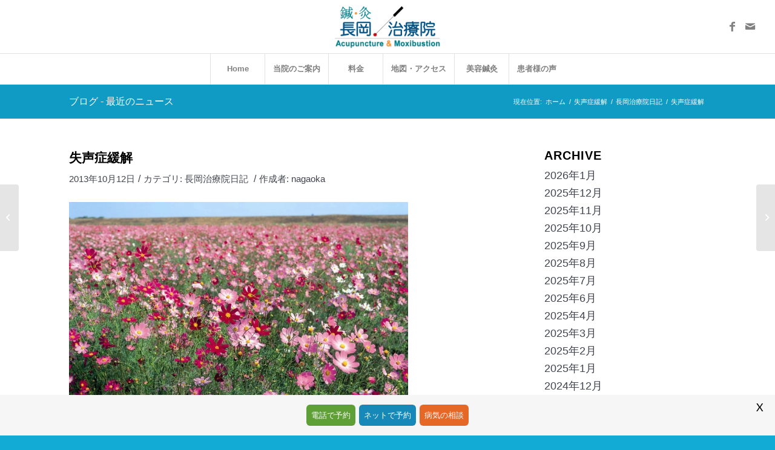

--- FILE ---
content_type: text/html; charset=UTF-8
request_url: https://www.n-acp.com/archives/4378
body_size: 18402
content:
<!DOCTYPE html>
<html lang="ja" class="html_stretched responsive av-preloader-disabled av-default-lightbox  html_header_top html_logo_center html_bottom_nav_header html_menu_right html_slim html_header_sticky_disabled html_header_shrinking_disabled html_mobile_menu_tablet html_header_searchicon_disabled html_content_align_center html_header_unstick_top_disabled html_header_stretch html_av-submenu-hidden html_av-submenu-display-click html_av-overlay-side html_av-overlay-side-classic html_av-submenu-clone html_entry_id_4378 av-cookies-no-cookie-consent av-no-preview html_text_menu_active ">
<head>
<meta charset="UTF-8" />
<meta name="robots" content="index, follow" />


<!-- mobile setting -->
<meta name="viewport" content="width=device-width, initial-scale=1">

<!-- Scripts/CSS and wp_head hook -->
<title>失声症緩解 &#8211; 鍼灸・長岡治療院 | 名古屋市天白区にある東洋医学の鍼灸院</title>
<meta name='robots' content='max-image-preview:large' />
	<style>img:is([sizes="auto" i], [sizes^="auto," i]) { contain-intrinsic-size: 3000px 1500px }</style>
	<link rel='dns-prefetch' href='//www.googletagmanager.com' />
<link rel='dns-prefetch' href='//fonts.googleapis.com' />
<link rel="alternate" type="application/rss+xml" title="鍼灸・長岡治療院 | 名古屋市天白区にある東洋医学の鍼灸院 &raquo; フィード" href="https://www.n-acp.com/feed" />
<link rel="alternate" type="application/rss+xml" title="鍼灸・長岡治療院 | 名古屋市天白区にある東洋医学の鍼灸院 &raquo; コメントフィード" href="https://www.n-acp.com/comments/feed" />
<script type="text/javascript">
/* <![CDATA[ */
window._wpemojiSettings = {"baseUrl":"https:\/\/s.w.org\/images\/core\/emoji\/16.0.1\/72x72\/","ext":".png","svgUrl":"https:\/\/s.w.org\/images\/core\/emoji\/16.0.1\/svg\/","svgExt":".svg","source":{"concatemoji":"https:\/\/www.n-acp.com\/n-acp.com\/wp-includes\/js\/wp-emoji-release.min.js?ver=6.8.3"}};
/*! This file is auto-generated */
!function(s,n){var o,i,e;function c(e){try{var t={supportTests:e,timestamp:(new Date).valueOf()};sessionStorage.setItem(o,JSON.stringify(t))}catch(e){}}function p(e,t,n){e.clearRect(0,0,e.canvas.width,e.canvas.height),e.fillText(t,0,0);var t=new Uint32Array(e.getImageData(0,0,e.canvas.width,e.canvas.height).data),a=(e.clearRect(0,0,e.canvas.width,e.canvas.height),e.fillText(n,0,0),new Uint32Array(e.getImageData(0,0,e.canvas.width,e.canvas.height).data));return t.every(function(e,t){return e===a[t]})}function u(e,t){e.clearRect(0,0,e.canvas.width,e.canvas.height),e.fillText(t,0,0);for(var n=e.getImageData(16,16,1,1),a=0;a<n.data.length;a++)if(0!==n.data[a])return!1;return!0}function f(e,t,n,a){switch(t){case"flag":return n(e,"\ud83c\udff3\ufe0f\u200d\u26a7\ufe0f","\ud83c\udff3\ufe0f\u200b\u26a7\ufe0f")?!1:!n(e,"\ud83c\udde8\ud83c\uddf6","\ud83c\udde8\u200b\ud83c\uddf6")&&!n(e,"\ud83c\udff4\udb40\udc67\udb40\udc62\udb40\udc65\udb40\udc6e\udb40\udc67\udb40\udc7f","\ud83c\udff4\u200b\udb40\udc67\u200b\udb40\udc62\u200b\udb40\udc65\u200b\udb40\udc6e\u200b\udb40\udc67\u200b\udb40\udc7f");case"emoji":return!a(e,"\ud83e\udedf")}return!1}function g(e,t,n,a){var r="undefined"!=typeof WorkerGlobalScope&&self instanceof WorkerGlobalScope?new OffscreenCanvas(300,150):s.createElement("canvas"),o=r.getContext("2d",{willReadFrequently:!0}),i=(o.textBaseline="top",o.font="600 32px Arial",{});return e.forEach(function(e){i[e]=t(o,e,n,a)}),i}function t(e){var t=s.createElement("script");t.src=e,t.defer=!0,s.head.appendChild(t)}"undefined"!=typeof Promise&&(o="wpEmojiSettingsSupports",i=["flag","emoji"],n.supports={everything:!0,everythingExceptFlag:!0},e=new Promise(function(e){s.addEventListener("DOMContentLoaded",e,{once:!0})}),new Promise(function(t){var n=function(){try{var e=JSON.parse(sessionStorage.getItem(o));if("object"==typeof e&&"number"==typeof e.timestamp&&(new Date).valueOf()<e.timestamp+604800&&"object"==typeof e.supportTests)return e.supportTests}catch(e){}return null}();if(!n){if("undefined"!=typeof Worker&&"undefined"!=typeof OffscreenCanvas&&"undefined"!=typeof URL&&URL.createObjectURL&&"undefined"!=typeof Blob)try{var e="postMessage("+g.toString()+"("+[JSON.stringify(i),f.toString(),p.toString(),u.toString()].join(",")+"));",a=new Blob([e],{type:"text/javascript"}),r=new Worker(URL.createObjectURL(a),{name:"wpTestEmojiSupports"});return void(r.onmessage=function(e){c(n=e.data),r.terminate(),t(n)})}catch(e){}c(n=g(i,f,p,u))}t(n)}).then(function(e){for(var t in e)n.supports[t]=e[t],n.supports.everything=n.supports.everything&&n.supports[t],"flag"!==t&&(n.supports.everythingExceptFlag=n.supports.everythingExceptFlag&&n.supports[t]);n.supports.everythingExceptFlag=n.supports.everythingExceptFlag&&!n.supports.flag,n.DOMReady=!1,n.readyCallback=function(){n.DOMReady=!0}}).then(function(){return e}).then(function(){var e;n.supports.everything||(n.readyCallback(),(e=n.source||{}).concatemoji?t(e.concatemoji):e.wpemoji&&e.twemoji&&(t(e.twemoji),t(e.wpemoji)))}))}((window,document),window._wpemojiSettings);
/* ]]> */
</script>
<link rel='stylesheet' id='avia-grid-css' href='https://www.n-acp.com/n-acp.com/wp-content/themes/enfold/css/grid.css?ver=4.7.4' type='text/css' media='all' />
<link rel='stylesheet' id='avia-base-css' href='https://www.n-acp.com/n-acp.com/wp-content/themes/enfold/css/base.css?ver=4.7.4' type='text/css' media='all' />
<link rel='stylesheet' id='avia-layout-css' href='https://www.n-acp.com/n-acp.com/wp-content/themes/enfold/css/layout.css?ver=4.7.4' type='text/css' media='all' />
<link rel='stylesheet' id='avia-module-blog-css' href='https://www.n-acp.com/n-acp.com/wp-content/themes/enfold/config-templatebuilder/avia-shortcodes/blog/blog.css?ver=6.8.3' type='text/css' media='all' />
<link rel='stylesheet' id='avia-module-postslider-css' href='https://www.n-acp.com/n-acp.com/wp-content/themes/enfold/config-templatebuilder/avia-shortcodes/postslider/postslider.css?ver=6.8.3' type='text/css' media='all' />
<link rel='stylesheet' id='avia-module-button-css' href='https://www.n-acp.com/n-acp.com/wp-content/themes/enfold/config-templatebuilder/avia-shortcodes/buttons/buttons.css?ver=6.8.3' type='text/css' media='all' />
<link rel='stylesheet' id='avia-module-button-fullwidth-css' href='https://www.n-acp.com/n-acp.com/wp-content/themes/enfold/config-templatebuilder/avia-shortcodes/buttons_fullwidth/buttons_fullwidth.css?ver=6.8.3' type='text/css' media='all' />
<link rel='stylesheet' id='avia-module-catalogue-css' href='https://www.n-acp.com/n-acp.com/wp-content/themes/enfold/config-templatebuilder/avia-shortcodes/catalogue/catalogue.css?ver=6.8.3' type='text/css' media='all' />
<link rel='stylesheet' id='avia-module-comments-css' href='https://www.n-acp.com/n-acp.com/wp-content/themes/enfold/config-templatebuilder/avia-shortcodes/comments/comments.css?ver=6.8.3' type='text/css' media='all' />
<link rel='stylesheet' id='avia-module-contact-css' href='https://www.n-acp.com/n-acp.com/wp-content/themes/enfold/config-templatebuilder/avia-shortcodes/contact/contact.css?ver=6.8.3' type='text/css' media='all' />
<link rel='stylesheet' id='avia-module-gallery-css' href='https://www.n-acp.com/n-acp.com/wp-content/themes/enfold/config-templatebuilder/avia-shortcodes/gallery/gallery.css?ver=6.8.3' type='text/css' media='all' />
<link rel='stylesheet' id='avia-module-slideshow-css' href='https://www.n-acp.com/n-acp.com/wp-content/themes/enfold/config-templatebuilder/avia-shortcodes/slideshow/slideshow.css?ver=6.8.3' type='text/css' media='all' />
<link rel='stylesheet' id='avia-module-gallery-hor-css' href='https://www.n-acp.com/n-acp.com/wp-content/themes/enfold/config-templatebuilder/avia-shortcodes/gallery_horizontal/gallery_horizontal.css?ver=6.8.3' type='text/css' media='all' />
<link rel='stylesheet' id='avia-module-maps-css' href='https://www.n-acp.com/n-acp.com/wp-content/themes/enfold/config-templatebuilder/avia-shortcodes/google_maps/google_maps.css?ver=6.8.3' type='text/css' media='all' />
<link rel='stylesheet' id='avia-module-gridrow-css' href='https://www.n-acp.com/n-acp.com/wp-content/themes/enfold/config-templatebuilder/avia-shortcodes/grid_row/grid_row.css?ver=6.8.3' type='text/css' media='all' />
<link rel='stylesheet' id='avia-module-heading-css' href='https://www.n-acp.com/n-acp.com/wp-content/themes/enfold/config-templatebuilder/avia-shortcodes/heading/heading.css?ver=6.8.3' type='text/css' media='all' />
<link rel='stylesheet' id='avia-module-hr-css' href='https://www.n-acp.com/n-acp.com/wp-content/themes/enfold/config-templatebuilder/avia-shortcodes/hr/hr.css?ver=6.8.3' type='text/css' media='all' />
<link rel='stylesheet' id='avia-module-icon-css' href='https://www.n-acp.com/n-acp.com/wp-content/themes/enfold/config-templatebuilder/avia-shortcodes/icon/icon.css?ver=6.8.3' type='text/css' media='all' />
<link rel='stylesheet' id='avia-module-iconbox-css' href='https://www.n-acp.com/n-acp.com/wp-content/themes/enfold/config-templatebuilder/avia-shortcodes/iconbox/iconbox.css?ver=6.8.3' type='text/css' media='all' />
<link rel='stylesheet' id='avia-module-iconlist-css' href='https://www.n-acp.com/n-acp.com/wp-content/themes/enfold/config-templatebuilder/avia-shortcodes/iconlist/iconlist.css?ver=6.8.3' type='text/css' media='all' />
<link rel='stylesheet' id='avia-module-image-css' href='https://www.n-acp.com/n-acp.com/wp-content/themes/enfold/config-templatebuilder/avia-shortcodes/image/image.css?ver=6.8.3' type='text/css' media='all' />
<link rel='stylesheet' id='avia-module-masonry-css' href='https://www.n-acp.com/n-acp.com/wp-content/themes/enfold/config-templatebuilder/avia-shortcodes/masonry_entries/masonry_entries.css?ver=6.8.3' type='text/css' media='all' />
<link rel='stylesheet' id='avia-siteloader-css' href='https://www.n-acp.com/n-acp.com/wp-content/themes/enfold/css/avia-snippet-site-preloader.css?ver=6.8.3' type='text/css' media='all' />
<link rel='stylesheet' id='avia-modfule-notification-css' href='https://www.n-acp.com/n-acp.com/wp-content/themes/enfold/config-templatebuilder/avia-shortcodes/notification/notification.css?ver=6.8.3' type='text/css' media='all' />
<link rel='stylesheet' id='avia-module-numbers-css' href='https://www.n-acp.com/n-acp.com/wp-content/themes/enfold/config-templatebuilder/avia-shortcodes/numbers/numbers.css?ver=6.8.3' type='text/css' media='all' />
<link rel='stylesheet' id='avia-sc-search-css' href='https://www.n-acp.com/n-acp.com/wp-content/themes/enfold/config-templatebuilder/avia-shortcodes/search/search.css?ver=6.8.3' type='text/css' media='all' />
<link rel='stylesheet' id='avia-module-slideshow-fullsize-css' href='https://www.n-acp.com/n-acp.com/wp-content/themes/enfold/config-templatebuilder/avia-shortcodes/slideshow_fullsize/slideshow_fullsize.css?ver=6.8.3' type='text/css' media='all' />
<link rel='stylesheet' id='avia-module-social-css' href='https://www.n-acp.com/n-acp.com/wp-content/themes/enfold/config-templatebuilder/avia-shortcodes/social_share/social_share.css?ver=6.8.3' type='text/css' media='all' />
<link rel='stylesheet' id='avia-module-table-css' href='https://www.n-acp.com/n-acp.com/wp-content/themes/enfold/config-templatebuilder/avia-shortcodes/table/table.css?ver=6.8.3' type='text/css' media='all' />
<link rel='stylesheet' id='avia-module-tabs-css' href='https://www.n-acp.com/n-acp.com/wp-content/themes/enfold/config-templatebuilder/avia-shortcodes/tabs/tabs.css?ver=6.8.3' type='text/css' media='all' />
<link rel='stylesheet' id='avia-module-team-css' href='https://www.n-acp.com/n-acp.com/wp-content/themes/enfold/config-templatebuilder/avia-shortcodes/team/team.css?ver=6.8.3' type='text/css' media='all' />
<link rel='stylesheet' id='avia-module-timeline-css' href='https://www.n-acp.com/n-acp.com/wp-content/themes/enfold/config-templatebuilder/avia-shortcodes/timeline/timeline.css?ver=6.8.3' type='text/css' media='all' />
<link rel='stylesheet' id='avia-module-video-css' href='https://www.n-acp.com/n-acp.com/wp-content/themes/enfold/config-templatebuilder/avia-shortcodes/video/video.css?ver=6.8.3' type='text/css' media='all' />
<style id='wp-emoji-styles-inline-css' type='text/css'>

	img.wp-smiley, img.emoji {
		display: inline !important;
		border: none !important;
		box-shadow: none !important;
		height: 1em !important;
		width: 1em !important;
		margin: 0 0.07em !important;
		vertical-align: -0.1em !important;
		background: none !important;
		padding: 0 !important;
	}
</style>
<link rel='stylesheet' id='wp-block-library-css' href='https://www.n-acp.com/n-acp.com/wp-includes/css/dist/block-library/style.min.css?ver=6.8.3' type='text/css' media='all' />
<style id='classic-theme-styles-inline-css' type='text/css'>
/*! This file is auto-generated */
.wp-block-button__link{color:#fff;background-color:#32373c;border-radius:9999px;box-shadow:none;text-decoration:none;padding:calc(.667em + 2px) calc(1.333em + 2px);font-size:1.125em}.wp-block-file__button{background:#32373c;color:#fff;text-decoration:none}
</style>
<style id='global-styles-inline-css' type='text/css'>
:root{--wp--preset--aspect-ratio--square: 1;--wp--preset--aspect-ratio--4-3: 4/3;--wp--preset--aspect-ratio--3-4: 3/4;--wp--preset--aspect-ratio--3-2: 3/2;--wp--preset--aspect-ratio--2-3: 2/3;--wp--preset--aspect-ratio--16-9: 16/9;--wp--preset--aspect-ratio--9-16: 9/16;--wp--preset--color--black: #000000;--wp--preset--color--cyan-bluish-gray: #abb8c3;--wp--preset--color--white: #ffffff;--wp--preset--color--pale-pink: #f78da7;--wp--preset--color--vivid-red: #cf2e2e;--wp--preset--color--luminous-vivid-orange: #ff6900;--wp--preset--color--luminous-vivid-amber: #fcb900;--wp--preset--color--light-green-cyan: #7bdcb5;--wp--preset--color--vivid-green-cyan: #00d084;--wp--preset--color--pale-cyan-blue: #8ed1fc;--wp--preset--color--vivid-cyan-blue: #0693e3;--wp--preset--color--vivid-purple: #9b51e0;--wp--preset--gradient--vivid-cyan-blue-to-vivid-purple: linear-gradient(135deg,rgba(6,147,227,1) 0%,rgb(155,81,224) 100%);--wp--preset--gradient--light-green-cyan-to-vivid-green-cyan: linear-gradient(135deg,rgb(122,220,180) 0%,rgb(0,208,130) 100%);--wp--preset--gradient--luminous-vivid-amber-to-luminous-vivid-orange: linear-gradient(135deg,rgba(252,185,0,1) 0%,rgba(255,105,0,1) 100%);--wp--preset--gradient--luminous-vivid-orange-to-vivid-red: linear-gradient(135deg,rgba(255,105,0,1) 0%,rgb(207,46,46) 100%);--wp--preset--gradient--very-light-gray-to-cyan-bluish-gray: linear-gradient(135deg,rgb(238,238,238) 0%,rgb(169,184,195) 100%);--wp--preset--gradient--cool-to-warm-spectrum: linear-gradient(135deg,rgb(74,234,220) 0%,rgb(151,120,209) 20%,rgb(207,42,186) 40%,rgb(238,44,130) 60%,rgb(251,105,98) 80%,rgb(254,248,76) 100%);--wp--preset--gradient--blush-light-purple: linear-gradient(135deg,rgb(255,206,236) 0%,rgb(152,150,240) 100%);--wp--preset--gradient--blush-bordeaux: linear-gradient(135deg,rgb(254,205,165) 0%,rgb(254,45,45) 50%,rgb(107,0,62) 100%);--wp--preset--gradient--luminous-dusk: linear-gradient(135deg,rgb(255,203,112) 0%,rgb(199,81,192) 50%,rgb(65,88,208) 100%);--wp--preset--gradient--pale-ocean: linear-gradient(135deg,rgb(255,245,203) 0%,rgb(182,227,212) 50%,rgb(51,167,181) 100%);--wp--preset--gradient--electric-grass: linear-gradient(135deg,rgb(202,248,128) 0%,rgb(113,206,126) 100%);--wp--preset--gradient--midnight: linear-gradient(135deg,rgb(2,3,129) 0%,rgb(40,116,252) 100%);--wp--preset--font-size--small: 13px;--wp--preset--font-size--medium: 20px;--wp--preset--font-size--large: 36px;--wp--preset--font-size--x-large: 42px;--wp--preset--spacing--20: 0.44rem;--wp--preset--spacing--30: 0.67rem;--wp--preset--spacing--40: 1rem;--wp--preset--spacing--50: 1.5rem;--wp--preset--spacing--60: 2.25rem;--wp--preset--spacing--70: 3.38rem;--wp--preset--spacing--80: 5.06rem;--wp--preset--shadow--natural: 6px 6px 9px rgba(0, 0, 0, 0.2);--wp--preset--shadow--deep: 12px 12px 50px rgba(0, 0, 0, 0.4);--wp--preset--shadow--sharp: 6px 6px 0px rgba(0, 0, 0, 0.2);--wp--preset--shadow--outlined: 6px 6px 0px -3px rgba(255, 255, 255, 1), 6px 6px rgba(0, 0, 0, 1);--wp--preset--shadow--crisp: 6px 6px 0px rgba(0, 0, 0, 1);}:where(.is-layout-flex){gap: 0.5em;}:where(.is-layout-grid){gap: 0.5em;}body .is-layout-flex{display: flex;}.is-layout-flex{flex-wrap: wrap;align-items: center;}.is-layout-flex > :is(*, div){margin: 0;}body .is-layout-grid{display: grid;}.is-layout-grid > :is(*, div){margin: 0;}:where(.wp-block-columns.is-layout-flex){gap: 2em;}:where(.wp-block-columns.is-layout-grid){gap: 2em;}:where(.wp-block-post-template.is-layout-flex){gap: 1.25em;}:where(.wp-block-post-template.is-layout-grid){gap: 1.25em;}.has-black-color{color: var(--wp--preset--color--black) !important;}.has-cyan-bluish-gray-color{color: var(--wp--preset--color--cyan-bluish-gray) !important;}.has-white-color{color: var(--wp--preset--color--white) !important;}.has-pale-pink-color{color: var(--wp--preset--color--pale-pink) !important;}.has-vivid-red-color{color: var(--wp--preset--color--vivid-red) !important;}.has-luminous-vivid-orange-color{color: var(--wp--preset--color--luminous-vivid-orange) !important;}.has-luminous-vivid-amber-color{color: var(--wp--preset--color--luminous-vivid-amber) !important;}.has-light-green-cyan-color{color: var(--wp--preset--color--light-green-cyan) !important;}.has-vivid-green-cyan-color{color: var(--wp--preset--color--vivid-green-cyan) !important;}.has-pale-cyan-blue-color{color: var(--wp--preset--color--pale-cyan-blue) !important;}.has-vivid-cyan-blue-color{color: var(--wp--preset--color--vivid-cyan-blue) !important;}.has-vivid-purple-color{color: var(--wp--preset--color--vivid-purple) !important;}.has-black-background-color{background-color: var(--wp--preset--color--black) !important;}.has-cyan-bluish-gray-background-color{background-color: var(--wp--preset--color--cyan-bluish-gray) !important;}.has-white-background-color{background-color: var(--wp--preset--color--white) !important;}.has-pale-pink-background-color{background-color: var(--wp--preset--color--pale-pink) !important;}.has-vivid-red-background-color{background-color: var(--wp--preset--color--vivid-red) !important;}.has-luminous-vivid-orange-background-color{background-color: var(--wp--preset--color--luminous-vivid-orange) !important;}.has-luminous-vivid-amber-background-color{background-color: var(--wp--preset--color--luminous-vivid-amber) !important;}.has-light-green-cyan-background-color{background-color: var(--wp--preset--color--light-green-cyan) !important;}.has-vivid-green-cyan-background-color{background-color: var(--wp--preset--color--vivid-green-cyan) !important;}.has-pale-cyan-blue-background-color{background-color: var(--wp--preset--color--pale-cyan-blue) !important;}.has-vivid-cyan-blue-background-color{background-color: var(--wp--preset--color--vivid-cyan-blue) !important;}.has-vivid-purple-background-color{background-color: var(--wp--preset--color--vivid-purple) !important;}.has-black-border-color{border-color: var(--wp--preset--color--black) !important;}.has-cyan-bluish-gray-border-color{border-color: var(--wp--preset--color--cyan-bluish-gray) !important;}.has-white-border-color{border-color: var(--wp--preset--color--white) !important;}.has-pale-pink-border-color{border-color: var(--wp--preset--color--pale-pink) !important;}.has-vivid-red-border-color{border-color: var(--wp--preset--color--vivid-red) !important;}.has-luminous-vivid-orange-border-color{border-color: var(--wp--preset--color--luminous-vivid-orange) !important;}.has-luminous-vivid-amber-border-color{border-color: var(--wp--preset--color--luminous-vivid-amber) !important;}.has-light-green-cyan-border-color{border-color: var(--wp--preset--color--light-green-cyan) !important;}.has-vivid-green-cyan-border-color{border-color: var(--wp--preset--color--vivid-green-cyan) !important;}.has-pale-cyan-blue-border-color{border-color: var(--wp--preset--color--pale-cyan-blue) !important;}.has-vivid-cyan-blue-border-color{border-color: var(--wp--preset--color--vivid-cyan-blue) !important;}.has-vivid-purple-border-color{border-color: var(--wp--preset--color--vivid-purple) !important;}.has-vivid-cyan-blue-to-vivid-purple-gradient-background{background: var(--wp--preset--gradient--vivid-cyan-blue-to-vivid-purple) !important;}.has-light-green-cyan-to-vivid-green-cyan-gradient-background{background: var(--wp--preset--gradient--light-green-cyan-to-vivid-green-cyan) !important;}.has-luminous-vivid-amber-to-luminous-vivid-orange-gradient-background{background: var(--wp--preset--gradient--luminous-vivid-amber-to-luminous-vivid-orange) !important;}.has-luminous-vivid-orange-to-vivid-red-gradient-background{background: var(--wp--preset--gradient--luminous-vivid-orange-to-vivid-red) !important;}.has-very-light-gray-to-cyan-bluish-gray-gradient-background{background: var(--wp--preset--gradient--very-light-gray-to-cyan-bluish-gray) !important;}.has-cool-to-warm-spectrum-gradient-background{background: var(--wp--preset--gradient--cool-to-warm-spectrum) !important;}.has-blush-light-purple-gradient-background{background: var(--wp--preset--gradient--blush-light-purple) !important;}.has-blush-bordeaux-gradient-background{background: var(--wp--preset--gradient--blush-bordeaux) !important;}.has-luminous-dusk-gradient-background{background: var(--wp--preset--gradient--luminous-dusk) !important;}.has-pale-ocean-gradient-background{background: var(--wp--preset--gradient--pale-ocean) !important;}.has-electric-grass-gradient-background{background: var(--wp--preset--gradient--electric-grass) !important;}.has-midnight-gradient-background{background: var(--wp--preset--gradient--midnight) !important;}.has-small-font-size{font-size: var(--wp--preset--font-size--small) !important;}.has-medium-font-size{font-size: var(--wp--preset--font-size--medium) !important;}.has-large-font-size{font-size: var(--wp--preset--font-size--large) !important;}.has-x-large-font-size{font-size: var(--wp--preset--font-size--x-large) !important;}
:where(.wp-block-post-template.is-layout-flex){gap: 1.25em;}:where(.wp-block-post-template.is-layout-grid){gap: 1.25em;}
:where(.wp-block-columns.is-layout-flex){gap: 2em;}:where(.wp-block-columns.is-layout-grid){gap: 2em;}
:root :where(.wp-block-pullquote){font-size: 1.5em;line-height: 1.6;}
</style>
<link rel='stylesheet' id='contact-form-7-css' href='https://www.n-acp.com/n-acp.com/wp-content/plugins/contact-form-7/includes/css/styles.css?ver=6.1.3' type='text/css' media='all' />
<link rel='stylesheet' id='welcomebar-front-css' href='https://www.n-acp.com/n-acp.com/wp-content/plugins/mystickymenu-pro/css/welcomebar-front.css?ver=2.5.6' type='text/css' media='all' />
<link rel='stylesheet' id='welcomebar-animate-css' href='https://www.n-acp.com/n-acp.com/wp-content/plugins/mystickymenu-pro/css/welcomebar-animate.css?ver=2.5.6' type='text/css' media='all' />
<link rel='stylesheet' id='google-fonts-css' href='https://fonts.googleapis.com/css?family=Lato%3A400%2C500%2C600%2C700%7CPoppins%3A400%2C500%2C600%2C700&#038;ver=2.5.6' type='text/css' media='all' />
<link rel='stylesheet' id='parent-style-css' href='https://www.n-acp.com/n-acp.com/wp-content/themes/enfold/style.css?ver=6.8.3' type='text/css' media='all' />
<link rel='stylesheet' id='child-style-css' href='https://www.n-acp.com/n-acp.com/wp-content/themes/enfold-child/style.css?ver=6.8.3' type='text/css' media='all' />
<link rel='stylesheet' id='avia-scs-css' href='https://www.n-acp.com/n-acp.com/wp-content/themes/enfold/css/shortcodes.css?ver=4.7.4' type='text/css' media='all' />
<link rel='stylesheet' id='avia-popup-css-css' href='https://www.n-acp.com/n-acp.com/wp-content/themes/enfold/js/aviapopup/magnific-popup.css?ver=4.7.4' type='text/css' media='screen' />
<link rel='stylesheet' id='avia-lightbox-css' href='https://www.n-acp.com/n-acp.com/wp-content/themes/enfold/css/avia-snippet-lightbox.css?ver=4.7.4' type='text/css' media='screen' />
<link rel='stylesheet' id='avia-widget-css-css' href='https://www.n-acp.com/n-acp.com/wp-content/themes/enfold/css/avia-snippet-widget.css?ver=4.7.4' type='text/css' media='screen' />
<link rel='stylesheet' id='avia-dynamic-css' href='https://www.n-acp.com/n-acp.com/wp-content/uploads/dynamic_avia/enfold_child.css?ver=68e629b25699c' type='text/css' media='all' />
<link rel='stylesheet' id='avia-custom-css' href='https://www.n-acp.com/n-acp.com/wp-content/themes/enfold/css/custom.css?ver=4.7.4' type='text/css' media='all' />
<link rel='stylesheet' id='avia-style-css' href='https://www.n-acp.com/n-acp.com/wp-content/themes/enfold-child/style.css?ver=4.7.4' type='text/css' media='all' />
<link rel='stylesheet' id='jquery-ui-smoothness-css' href='https://www.n-acp.com/n-acp.com/wp-content/plugins/contact-form-7/includes/js/jquery-ui/themes/smoothness/jquery-ui.min.css?ver=1.12.1' type='text/css' media='screen' />
<script type="text/javascript" src="https://www.n-acp.com/n-acp.com/wp-includes/js/jquery/jquery.min.js?ver=3.7.1" id="jquery-core-js"></script>
<script type="text/javascript" src="https://www.n-acp.com/n-acp.com/wp-includes/js/jquery/jquery-migrate.min.js?ver=3.4.1" id="jquery-migrate-js"></script>
<script type="text/javascript" src="https://www.n-acp.com/n-acp.com/wp-content/themes/enfold/js/avia-compat.js?ver=4.7.4" id="avia-compat-js"></script>

<!-- Site Kit によって追加された Google タグ（gtag.js）スニペット -->
<!-- Google アナリティクス スニペット (Site Kit が追加) -->
<script type="text/javascript" src="https://www.googletagmanager.com/gtag/js?id=GT-WPL62PHX" id="google_gtagjs-js" async></script>
<script type="text/javascript" id="google_gtagjs-js-after">
/* <![CDATA[ */
window.dataLayer = window.dataLayer || [];function gtag(){dataLayer.push(arguments);}
gtag("set","linker",{"domains":["www.n-acp.com"]});
gtag("js", new Date());
gtag("set", "developer_id.dZTNiMT", true);
gtag("config", "GT-WPL62PHX");
 window._googlesitekit = window._googlesitekit || {}; window._googlesitekit.throttledEvents = []; window._googlesitekit.gtagEvent = (name, data) => { var key = JSON.stringify( { name, data } ); if ( !! window._googlesitekit.throttledEvents[ key ] ) { return; } window._googlesitekit.throttledEvents[ key ] = true; setTimeout( () => { delete window._googlesitekit.throttledEvents[ key ]; }, 5 ); gtag( "event", name, { ...data, event_source: "site-kit" } ); }; 
/* ]]> */
</script>
<link rel="https://api.w.org/" href="https://www.n-acp.com/wp-json/" /><link rel="alternate" title="JSON" type="application/json" href="https://www.n-acp.com/wp-json/wp/v2/posts/4378" /><link rel="EditURI" type="application/rsd+xml" title="RSD" href="https://www.n-acp.com/n-acp.com/xmlrpc.php?rsd" />
<meta name="generator" content="WordPress 6.8.3" />
<link rel="canonical" href="https://www.n-acp.com/archives/4378" />
<link rel='shortlink' href='https://www.n-acp.com/?p=4378' />
<link rel="alternate" title="oEmbed (JSON)" type="application/json+oembed" href="https://www.n-acp.com/wp-json/oembed/1.0/embed?url=https%3A%2F%2Fwww.n-acp.com%2Farchives%2F4378" />
<link rel="alternate" title="oEmbed (XML)" type="text/xml+oembed" href="https://www.n-acp.com/wp-json/oembed/1.0/embed?url=https%3A%2F%2Fwww.n-acp.com%2Farchives%2F4378&#038;format=xml" />
<meta name="generator" content="Site Kit by Google 1.166.0" /><style id="mystickymenu" type="text/css">#mysticky-nav { width:100%; position: static; }#mysticky-nav.wrapfixed { position:fixed; left: 0px; margin-top:0px;  z-index: 99990; -webkit-transition: 0.3s; -moz-transition: 0.3s; -o-transition: 0.3s; transition: 0.3s; -ms-filter:"progid:DXImageTransform.Microsoft.Alpha(Opacity=90)"; filter: alpha(opacity=90); opacity:0.9; background-color: #f7f5e7;}#mysticky-nav.wrapfixed .myfixed{ background-color: #f7f5e7; position: relative;top: auto;left: auto;right: auto;}#mysticky-nav .myfixed { margin:0 auto; float:none; border:0px; background:none; max-width:100%; }</style>			<style type="text/css">
																															</style>
			<link rel="profile" href="http://gmpg.org/xfn/11" />
<link rel="alternate" type="application/rss+xml" title="鍼灸・長岡治療院 | 名古屋市天白区にある東洋医学の鍼灸院 RSS2 Feed" href="https://www.n-acp.com/feed" />
<link rel="pingback" href="https://www.n-acp.com/n-acp.com/xmlrpc.php" />
<!--[if lt IE 9]><script src="https://www.n-acp.com/n-acp.com/wp-content/themes/enfold/js/html5shiv.js"></script><![endif]-->
<link rel="icon" href="https://www.n-acp.com/n-acp.com/wp-content/uploads/2021/02/icon.png" type="image/png">
<style type='text/css'>
@font-face {font-family: 'entypo-fontello'; font-weight: normal; font-style: normal; font-display: auto;
src: url('https://www.n-acp.com/n-acp.com/wp-content/themes/enfold/config-templatebuilder/avia-template-builder/assets/fonts/entypo-fontello.eot');
src: url('https://www.n-acp.com/n-acp.com/wp-content/themes/enfold/config-templatebuilder/avia-template-builder/assets/fonts/entypo-fontello.eot?#iefix') format('embedded-opentype'), 
url('https://www.n-acp.com/n-acp.com/wp-content/themes/enfold/config-templatebuilder/avia-template-builder/assets/fonts/entypo-fontello.woff') format('woff'),
url('https://www.n-acp.com/n-acp.com/wp-content/themes/enfold/config-templatebuilder/avia-template-builder/assets/fonts/entypo-fontello.woff2') format('woff2'),
url('https://www.n-acp.com/n-acp.com/wp-content/themes/enfold/config-templatebuilder/avia-template-builder/assets/fonts/entypo-fontello.ttf') format('truetype'), 
url('https://www.n-acp.com/n-acp.com/wp-content/themes/enfold/config-templatebuilder/avia-template-builder/assets/fonts/entypo-fontello.svg#entypo-fontello') format('svg');
} #top .avia-font-entypo-fontello, body .avia-font-entypo-fontello, html body [data-av_iconfont='entypo-fontello']:before{ font-family: 'entypo-fontello'; }

@font-face {font-family: 'medical'; font-weight: normal; font-style: normal; font-display: auto;
src: url('https://www.n-acp.com/n-acp.com/wp-content/uploads/avia_fonts/medical/medical.eot');
src: url('https://www.n-acp.com/n-acp.com/wp-content/uploads/avia_fonts/medical/medical.eot?#iefix') format('embedded-opentype'), 
url('https://www.n-acp.com/n-acp.com/wp-content/uploads/avia_fonts/medical/medical.woff') format('woff'),
url('https://www.n-acp.com/n-acp.com/wp-content/uploads/avia_fonts/medical/medical.woff2') format('woff2'),
url('https://www.n-acp.com/n-acp.com/wp-content/uploads/avia_fonts/medical/medical.ttf') format('truetype'), 
url('https://www.n-acp.com/n-acp.com/wp-content/uploads/avia_fonts/medical/medical.svg#medical') format('svg');
} #top .avia-font-medical, body .avia-font-medical, html body [data-av_iconfont='medical']:before{ font-family: 'medical'; }

@font-face {font-family: 'fontello'; font-weight: normal; font-style: normal; font-display: auto;
src: url('https://www.n-acp.com/n-acp.com/wp-content/uploads/avia_fonts/fontello/fontello.eot');
src: url('https://www.n-acp.com/n-acp.com/wp-content/uploads/avia_fonts/fontello/fontello.eot?#iefix') format('embedded-opentype'), 
url('https://www.n-acp.com/n-acp.com/wp-content/uploads/avia_fonts/fontello/fontello.woff') format('woff'),
url('https://www.n-acp.com/n-acp.com/wp-content/uploads/avia_fonts/fontello/fontello.woff2') format('woff2'),
url('https://www.n-acp.com/n-acp.com/wp-content/uploads/avia_fonts/fontello/fontello.ttf') format('truetype'), 
url('https://www.n-acp.com/n-acp.com/wp-content/uploads/avia_fonts/fontello/fontello.svg#fontello') format('svg');
} #top .avia-font-fontello, body .avia-font-fontello, html body [data-av_iconfont='fontello']:before{ font-family: 'fontello'; }
</style>

<!--
Debugging Info for Theme support: 

Theme: Enfold
Version: 4.7.4
Installed: enfold
AviaFramework Version: 5.0
AviaBuilder Version: 4.7.1.1
aviaElementManager Version: 1.0.1
- - - - - - - - - - -
ChildTheme: Enfold Child
ChildTheme Version: 1.0.0
ChildTheme Installed: enfold

ML:1024-PU:13-PLA:13
WP:6.8.3
Compress: CSS:disabled - JS:disabled
Updates: disabled
PLAu:12
-->
</head>




<body id="top" class="wp-singular post-template-default single single-post postid-4378 single-format-standard wp-theme-enfold wp-child-theme-enfold-child  rtl_columns stretched helvetica-websave helvetica no_sidebar_border" itemscope="itemscope" itemtype="https://schema.org/WebPage" >

	
	<div id='wrap_all'>

	
<header id='header' class='all_colors header_color light_bg_color  av_header_top av_logo_center av_bottom_nav_header av_menu_right av_slim av_header_sticky_disabled av_header_shrinking_disabled av_header_stretch av_mobile_menu_tablet av_header_searchicon_disabled av_header_unstick_top_disabled av_seperator_big_border'  role="banner" itemscope="itemscope" itemtype="https://schema.org/WPHeader" >

		<div  id='header_main' class='container_wrap container_wrap_logo'>
	
        <div class='container av-logo-container'><div class='inner-container'><span class='logo'><a href='https://www.n-acp.com/'><img height='100' width='300' src='https://n-acp.sakura.ne.jp/n-acp.com/wp-content/uploads/2020/04/logo-1-300x111.png' alt='鍼灸・長岡治療院 | 名古屋市天白区にある東洋医学の鍼灸院' title='' /></a></span><ul class='noLightbox social_bookmarks icon_count_2'><li class='social_bookmarks_facebook av-social-link-facebook social_icon_1'><a target="_blank" aria-label="Link to Facebook" href='https://www.facebook.com/tetsuki.nagaoka?__tn__=%2Cd*F*F-R&#038;eid=ARCFEtZBa0-HgaUeQ3KALzPzDsD4fc_LNJlB9oA5qrlmms3x6_gIF8fJDQqwFRhNL4LBS4PVFa-hikjo&#038;tn-str=*F' aria-hidden='false' data-av_icon='' data-av_iconfont='entypo-fontello' title='Facebook' rel="noopener"><span class='avia_hidden_link_text'>Facebook</span></a></li><li class='social_bookmarks_mail av-social-link-mail social_icon_2'><a  aria-label="Link to Mail" href='https://www.n-acp.com/mailform/' aria-hidden='false' data-av_icon='' data-av_iconfont='entypo-fontello' title='Mail'><span class='avia_hidden_link_text'>Mail</span></a></li></ul></div></div><div id='header_main_alternate' class='container_wrap'><div class='container'><nav class='main_menu' data-selectname='Select a page'  role="navigation" itemscope="itemscope" itemtype="https://schema.org/SiteNavigationElement" ><div class="avia-menu av-main-nav-wrap"><ul id="avia-menu" class="menu av-main-nav"><li id="menu-item-1117" class="menu-item menu-item-type-post_type menu-item-object-page menu-item-home menu-item-top-level menu-item-top-level-1"><a href="https://www.n-acp.com/" itemprop="url"><span class="avia-bullet"></span><span class="avia-menu-text">Home</span><span class="avia-menu-fx"><span class="avia-arrow-wrap"><span class="avia-arrow"></span></span></span></a></li>
<li id="menu-item-1121" class="menu-item menu-item-type-post_type menu-item-object-page menu-item-has-children menu-item-top-level menu-item-top-level-2"><a href="https://www.n-acp.com/guidance" itemprop="url"><span class="avia-bullet"></span><span class="avia-menu-text">当院のご案内</span><span class="avia-menu-fx"><span class="avia-arrow-wrap"><span class="avia-arrow"></span></span></span></a>


<ul class="sub-menu">
	<li id="menu-item-5635" class="menu-item menu-item-type-post_type menu-item-object-page"><a href="https://www.n-acp.com/jisseki" itemprop="url"><span class="avia-bullet"></span><span class="avia-menu-text">データで見る鍼灸治療の実績</span></a></li>
	<li id="menu-item-5658" class="menu-item menu-item-type-custom menu-item-object-custom"><a href="https://www.n-acp.com/guidance/#weektime" itemprop="url"><span class="avia-bullet"></span><span class="avia-menu-text">診療時間・休診日</span></a></li>
	<li id="menu-item-5897" class="menu-item menu-item-type-custom menu-item-object-custom"><a href="https://www.n-acp.com/guidance/#tokucho" itemprop="url"><span class="avia-bullet"></span><span class="avia-menu-text">当院の特徴</span></a></li>
	<li id="menu-item-5898" class="menu-item menu-item-type-custom menu-item-object-custom"><a href="https://www.n-acp.com/guidance/#renkei" itemprop="url"><span class="avia-bullet"></span><span class="avia-menu-text">医療連携について</span></a></li>
	<li id="menu-item-5744" class="menu-item menu-item-type-custom menu-item-object-custom"><a href="https://www.n-acp.com/guidance/#nagare" itemprop="url"><span class="avia-bullet"></span><span class="avia-menu-text">治療の流れ</span></a></li>
	<li id="menu-item-5896" class="menu-item menu-item-type-custom menu-item-object-custom"><a href="https://www.n-acp.com/guidance/#hariqa" itemprop="url"><span class="avia-bullet"></span><span class="avia-menu-text">初めて受ける鍼灸Q&#038;A</span></a></li>
	<li id="menu-item-8876" class="menu-item menu-item-type-custom menu-item-object-custom"><a href="https://carecle.com/questionnaire/new?clinic_id=2011&amp;questionnaire_id=2750" itemprop="url"><span class="avia-bullet"></span><span class="avia-menu-text">問診票はこちら</span></a></li>
	<li id="menu-item-1841" class="menu-item menu-item-type-post_type menu-item-object-page"><a href="https://www.n-acp.com/staff" itemprop="url"><span class="avia-bullet"></span><span class="avia-menu-text">スタッフ紹介</span></a></li>
	<li id="menu-item-1233" class="menu-item menu-item-type-post_type menu-item-object-page"><a href="https://www.n-acp.com/oriental" itemprop="url"><span class="avia-bullet"></span><span class="avia-menu-text">東洋医学</span></a></li>
	<li id="menu-item-5643" class="menu-item menu-item-type-taxonomy menu-item-object-category current-post-ancestor current-menu-parent current-post-parent"><a href="https://www.n-acp.com/archives/category/nagaoka-diary" itemprop="url"><span class="avia-bullet"></span><span class="avia-menu-text">長岡治療院日記</span></a></li>
</ul>
</li>
<li id="menu-item-1231" class="menu-item menu-item-type-post_type menu-item-object-page menu-item-has-children menu-item-top-level menu-item-top-level-3"><a href="https://www.n-acp.com/insurance" itemprop="url"><span class="avia-bullet"></span><span class="avia-menu-text">料金</span><span class="avia-menu-fx"><span class="avia-arrow-wrap"><span class="avia-arrow"></span></span></span></a>


<ul class="sub-menu">
	<li id="menu-item-5837" class="menu-item menu-item-type-custom menu-item-object-custom"><a href="https://www.n-acp.com/insurance/#hoken-tekio" itemprop="url"><span class="avia-bullet"></span><span class="avia-menu-text">保険取り扱いについて</span></a></li>
	<li id="menu-item-5838" class="menu-item menu-item-type-custom menu-item-object-custom"><a href="https://www.n-acp.com/insurance/#hoken-nagare" itemprop="url"><span class="avia-bullet"></span><span class="avia-menu-text">保険治療の流れ</span></a></li>
	<li id="menu-item-5839" class="menu-item menu-item-type-custom menu-item-object-custom"><a href="https://www.n-acp.com/insurance/#homon" itemprop="url"><span class="avia-bullet"></span><span class="avia-menu-text">往診について</span></a></li>
</ul>
</li>
<li id="menu-item-1234" class="menu-item menu-item-type-post_type menu-item-object-page menu-item-has-children menu-item-top-level menu-item-top-level-4"><a href="https://www.n-acp.com/access" itemprop="url"><span class="avia-bullet"></span><span class="avia-menu-text">地図・アクセス</span><span class="avia-menu-fx"><span class="avia-arrow-wrap"><span class="avia-arrow"></span></span></span></a>


<ul class="sub-menu">
	<li id="menu-item-5675" class="menu-item menu-item-type-custom menu-item-object-custom"><a href="https://www.n-acp.com/access/#map" itemprop="url"><span class="avia-bullet"></span><span class="avia-menu-text">地図</span></a></li>
	<li id="menu-item-5674" class="menu-item menu-item-type-custom menu-item-object-custom"><a href="https://www.n-acp.com/access/#traffic" itemprop="url"><span class="avia-bullet"></span><span class="avia-menu-text">公共交通機関</span></a></li>
	<li id="menu-item-6030" class="menu-item menu-item-type-custom menu-item-object-custom"><a href="https://www.n-acp.com/access/#car" itemprop="url"><span class="avia-bullet"></span><span class="avia-menu-text">お車のご案内</span></a></li>
</ul>
</li>
<li id="menu-item-6031" class="menu-item menu-item-type-custom menu-item-object-custom menu-item-top-level menu-item-top-level-5"><a target="_blank" href="https://www.n-acp.com/biyou/" itemprop="url"><span class="avia-bullet"></span><span class="avia-menu-text">美容鍼灸</span><span class="avia-menu-fx"><span class="avia-arrow-wrap"><span class="avia-arrow"></span></span></span></a></li>
<li id="menu-item-1808" class="menu-item menu-item-type-post_type menu-item-object-page menu-item-top-level menu-item-top-level-6"><a href="https://www.n-acp.com/voice" itemprop="url"><span class="avia-bullet"></span><span class="avia-menu-text">患者様の声</span><span class="avia-menu-fx"><span class="avia-arrow-wrap"><span class="avia-arrow"></span></span></span></a></li>
<li class="av-burger-menu-main menu-item-avia-special av-small-burger-icon">
	        			<a href="#" aria-label="Menu" aria-hidden="false">
							<span class="av-hamburger av-hamburger--spin av-js-hamburger">
								<span class="av-hamburger-box">
						          <span class="av-hamburger-inner"></span>
						          <strong>Menu</strong>
								</span>
							</span>
							<span class="avia_hidden_link_text">Menu</span>
						</a>
	        		   </li></ul></div></nav></div> </div> 
		<!-- end container_wrap-->
		</div>
		<div class='header_bg'></div>

<!-- end header -->
</header>
		
	<div id='main' class='all_colors' data-scroll-offset='0'>

	<div class='stretch_full container_wrap alternate_color light_bg_color title_container'><div class='container'><strong class='main-title entry-title '><a href='https://www.n-acp.com/' rel='bookmark' title='Permanent Link: ブログ - 最近のニュース'  itemprop="headline" >ブログ - 最近のニュース</a></strong><div class="breadcrumb breadcrumbs avia-breadcrumbs"><div class="breadcrumb-trail" ><span class="trail-before"><span class="breadcrumb-title">現在位置: </span></span> <span  itemscope="itemscope" itemtype="https://schema.org/BreadcrumbList" ><span  itemscope="itemscope" itemtype="https://schema.org/ListItem" itemprop="itemListElement" ><a itemprop="url"href="https://www.n-acp.com" title="鍼灸・長岡治療院 | 名古屋市天白区にある東洋医学の鍼灸院" rel="home" class="trail-begin"><span itemprop="name">ホーム</span></a><span itemprop="position" class="hidden">1</span></span></span> <span class="sep">/</span> <span  itemscope="itemscope" itemtype="https://schema.org/BreadcrumbList" ><span  itemscope="itemscope" itemtype="https://schema.org/ListItem" itemprop="itemListElement" ><a itemprop="url"href="https://www.n-acp.com/archives/4378" title="失声症緩解"><span itemprop="name">失声症緩解</span></a><span itemprop="position" class="hidden">2</span></span></span> <span class="sep">/</span> <span  itemscope="itemscope" itemtype="https://schema.org/BreadcrumbList" ><span  itemscope="itemscope" itemtype="https://schema.org/ListItem" itemprop="itemListElement" ><a itemprop="url"href="https://www.n-acp.com/archives/category/nagaoka-diary"><span itemprop="name">長岡治療院日記</span></a><span itemprop="position" class="hidden">3</span></span></span> <span class="sep">/</span> <span class="trail-end">失声症緩解</span></div></div></div></div>
		<div class='container_wrap container_wrap_first main_color sidebar_right'>

			<div class='container template-blog template-single-blog '>

				<main class='content units av-content-small alpha '  role="main" itemscope="itemscope" itemtype="https://schema.org/Blog" >

                    <article class='post-entry post-entry-type-standard post-entry-4378 post-loop-1 post-parity-odd post-entry-last single-big  post-4378 post type-post status-publish format-standard hentry category-nagaoka-diary tag-124'  itemscope="itemscope" itemtype="https://schema.org/BlogPosting" itemprop="blogPost" ><div class='blog-meta'></div><div class='entry-content-wrapper clearfix standard-content'><header class="entry-content-header"><h1 class='post-title entry-title '  itemprop="headline" >	<a href='https://www.n-acp.com/archives/4378' rel='bookmark' title='Permanent Link: 失声症緩解'>失声症緩解			<span class='post-format-icon minor-meta'></span>	</a></h1><span class='post-meta-infos'><time class='date-container minor-meta updated' >2013年10月12日</time><span class='text-sep text-sep-date'>/</span><span class="blog-categories minor-meta">カテゴリ:  <a href="https://www.n-acp.com/archives/category/nagaoka-diary" rel="tag">長岡治療院日記</a> </span><span class="text-sep text-sep-cat">/</span><span class="blog-author minor-meta">作成者:  <span class="entry-author-link"  itemprop="author" ><span class="author"><span class="fn"><a href="https://www.n-acp.com/archives/author/nagaoka" title="nagaoka の投稿" rel="author">nagaoka</a></span></span></span></span></span></header><div class="entry-content"  itemprop="text" ><p><img decoding="async" src="https://n-acp.sakura.ne.jp/n-acp.com/wp-content/uploads/2020/06/o1024074414548973480.jpg" width="560" height=""></p>
<p>２０代♀</p>
<p>車の自損事故２日後に全く声が出なくなる</p>
<p>半身のしびれや脱力感も発症</p>
<p>半年後に当院初診来院</p>
<p>発する言葉はとぎれとぎれ</p>
<p>動きも緩慢</p>
<p>本は腎虚、標は肝鬱化火</p>
<p>３番鍼で百会２０分置鍼</p>
<p>４診目より言葉は出やすくなる</p>
<p>１２診目の現在は連続し会話ができるようになってきた</p>
<p>交通事故の精神的な大きなショックで失声症に至った症例</p>
<p>　　　　　　　　【休診の案内】　<br />
　<br />
　１３日１４日は日本鍼灸師会全国大会inおかやま</p>
<p>　に参加する為１４日（月）は休診させていただきます</p>
</div><footer class="entry-footer"><span class="blog-tags minor-meta"><strong>タグ:</strong><span> <a href="https://www.n-acp.com/archives/tag/%e5%a4%b1%e5%a3%b0%e7%97%87" rel="tag">失声症</a></span></span><div class='av-share-box'><h5 class='av-share-link-description av-no-toc '>Share this entry</h5><ul class='av-share-box-list noLightbox'><li class='av-share-link av-social-link-facebook' ><a target="_blank" aria-label="Share on Facebook" href='https://www.facebook.com/sharer.php?u=https://www.n-acp.com/archives/4378&#038;t=%E5%A4%B1%E5%A3%B0%E7%97%87%E7%B7%A9%E8%A7%A3' aria-hidden='false' data-av_icon='' data-av_iconfont='entypo-fontello' title='' data-avia-related-tooltip='Share on Facebook' rel="noopener"><span class='avia_hidden_link_text'>Share on Facebook</span></a></li><li class='av-share-link av-social-link-twitter' ><a target="_blank" aria-label="Share on Twitter" href='https://twitter.com/share?text=%E5%A4%B1%E5%A3%B0%E7%97%87%E7%B7%A9%E8%A7%A3&#038;url=https://www.n-acp.com/?p=4378' aria-hidden='false' data-av_icon='' data-av_iconfont='entypo-fontello' title='' data-avia-related-tooltip='Share on Twitter' rel="noopener"><span class='avia_hidden_link_text'>Share on Twitter</span></a></li><li class='av-share-link av-social-link-whatsapp' ><a target="_blank" aria-label="Share on WhatsApp" href='https://api.whatsapp.com/send?text=https://www.n-acp.com/archives/4378' aria-hidden='false' data-av_icon='' data-av_iconfont='entypo-fontello' title='' data-avia-related-tooltip='Share on WhatsApp' rel="noopener"><span class='avia_hidden_link_text'>Share on WhatsApp</span></a></li><li class='av-share-link av-social-link-pinterest' ><a target="_blank" aria-label="Share on Pinterest" href='https://pinterest.com/pin/create/button/?url=https%3A%2F%2Fwww.n-acp.com%2Farchives%2F4378&#038;description=%E5%A4%B1%E5%A3%B0%E7%97%87%E7%B7%A9%E8%A7%A3&#038;media=' aria-hidden='false' data-av_icon='' data-av_iconfont='entypo-fontello' title='' data-avia-related-tooltip='Share on Pinterest' rel="noopener"><span class='avia_hidden_link_text'>Share on Pinterest</span></a></li><li class='av-share-link av-social-link-linkedin' ><a target="_blank" aria-label="Share on LinkedIn" href='https://linkedin.com/shareArticle?mini=true&#038;title=%E5%A4%B1%E5%A3%B0%E7%97%87%E7%B7%A9%E8%A7%A3&#038;url=https://www.n-acp.com/archives/4378' aria-hidden='false' data-av_icon='' data-av_iconfont='entypo-fontello' title='' data-avia-related-tooltip='Share on LinkedIn' rel="noopener"><span class='avia_hidden_link_text'>Share on LinkedIn</span></a></li><li class='av-share-link av-social-link-tumblr' ><a target="_blank" aria-label="Share on Tumblr" href='https://www.tumblr.com/share/link?url=https%3A%2F%2Fwww.n-acp.com%2Farchives%2F4378&#038;name=%E5%A4%B1%E5%A3%B0%E7%97%87%E7%B7%A9%E8%A7%A3&#038;description=%EF%BC%92%EF%BC%90%E4%BB%A3%E2%99%80%20%E8%BB%8A%E3%81%AE%E8%87%AA%E6%90%8D%E4%BA%8B%E6%95%85%EF%BC%92%E6%97%A5%E5%BE%8C%E3%81%AB%E5%85%A8%E3%81%8F%E5%A3%B0%E3%81%8C%E5%87%BA%E3%81%AA%E3%81%8F%E3%81%AA%E3%82%8B%20%E5%8D%8A%E8%BA%AB%E3%81%AE%E3%81%97%E3%81%B3%E3%82%8C%E3%82%84%E8%84%B1%E5%8A%9B%E6%84%9F%E3%82%82%E7%99%BA%E7%97%87%20%E5%8D%8A%E5%B9%B4%E5%BE%8C%E3%81%AB%E5%BD%93%E9%99%A2%E5%88%9D%E8%A8%BA%E6%9D%A5%E9%99%A2%20%E7%99%BA%E3%81%99%E3%82%8B%E8%A8%80%E8%91%89%E3%81%AF%E3%81%A8%E3%81%8E%E3%82%8C%E3%81%A8%E3%81%8E%E3%82%8C%20%E5%8B%95%E3%81%8D%E3%82%82%E7%B7%A9%E6%85%A2%20%E6%9C%AC%E3%81%AF%E8%85%8E%E8%99%9A%E3%80%81%E6%A8%99%E3%81%AF%E8%82%9D%E9%AC%B1%E5%8C%96%E7%81%AB%20%EF%BC%93%E7%95%AA%E9%8D%BC%E3%81%A7%E7%99%BE%E4%BC%9A%EF%BC%92%EF%BC%90%E5%88%86%E7%BD%AE%E9%8D%BC%20%EF%BC%94%E8%A8%BA%E7%9B%AE%E3%82%88%E3%82%8A%E8%A8%80%E8%91%89%E3%81%AF%E5%87%BA%E3%82%84%E3%81%99%E3%81%8F%E3%81%AA%E3%82%8B%20%EF%BC%91%EF%BC%92%20%5B%E2%80%A6%5D' aria-hidden='false' data-av_icon='' data-av_iconfont='entypo-fontello' title='' data-avia-related-tooltip='Share on Tumblr' rel="noopener"><span class='avia_hidden_link_text'>Share on Tumblr</span></a></li><li class='av-share-link av-social-link-vk' ><a target="_blank" aria-label="Share on Vk" href='https://vk.com/share.php?url=https://www.n-acp.com/archives/4378' aria-hidden='false' data-av_icon='' data-av_iconfont='entypo-fontello' title='' data-avia-related-tooltip='Share on Vk' rel="noopener"><span class='avia_hidden_link_text'>Share on Vk</span></a></li><li class='av-share-link av-social-link-reddit' ><a target="_blank" aria-label="Share on Reddit" href='https://reddit.com/submit?url=https://www.n-acp.com/archives/4378&#038;title=%E5%A4%B1%E5%A3%B0%E7%97%87%E7%B7%A9%E8%A7%A3' aria-hidden='false' data-av_icon='' data-av_iconfont='entypo-fontello' title='' data-avia-related-tooltip='Share on Reddit' rel="noopener"><span class='avia_hidden_link_text'>Share on Reddit</span></a></li><li class='av-share-link av-social-link-mail' ><a  aria-label="Share by Mail" href='mailto:?subject=%E5%A4%B1%E5%A3%B0%E7%97%87%E7%B7%A9%E8%A7%A3&#038;body=https://www.n-acp.com/archives/4378' aria-hidden='false' data-av_icon='' data-av_iconfont='entypo-fontello' title='' data-avia-related-tooltip='Share by Mail'><span class='avia_hidden_link_text'>Share by Mail</span></a></li></ul></div></footer><div class='post_delimiter'></div></div><div class='post_author_timeline'></div><span class='hidden'>
				<span class='av-structured-data'  itemprop="image" itemscope="itemscope" itemtype="https://schema.org/ImageObject" >
						<span itemprop='url'>https://n-acp.sakura.ne.jp/n-acp.com/wp-content/uploads/2020/04/logo-1-300x111.png</span>
						<span itemprop='height'>0</span>
						<span itemprop='width'>0</span>
				</span>
				<span class='av-structured-data'  itemprop="publisher" itemtype="https://schema.org/Organization" itemscope="itemscope" >
						<span itemprop='name'>nagaoka</span>
						<span itemprop='logo' itemscope itemtype='https://schema.org/ImageObject'>
							<span itemprop='url'>https://n-acp.sakura.ne.jp/n-acp.com/wp-content/uploads/2020/04/logo-1-300x111.png</span>
						 </span>
				</span><span class='av-structured-data'  itemprop="author" itemscope="itemscope" itemtype="https://schema.org/Person" ><span itemprop='name'>nagaoka</span></span><span class='av-structured-data'  itemprop="datePublished" datetime="2013-10-12T19:09:56+09:00" >2013-10-12 19:09:56</span><span class='av-structured-data'  itemprop="dateModified" itemtype="https://schema.org/dateModified" >2013-10-12 19:09:56</span><span class='av-structured-data'  itemprop="mainEntityOfPage" itemtype="https://schema.org/mainEntityOfPage" ><span itemprop='name'>失声症緩解</span></span></span></article><div class='single-big'></div><div class ='related_posts clearfix av-related-style-tooltip'><h5 class='related_title'>次も気に入っていただけるかもしれません。</h5><div class='related_entries_container '><div class='av_one_eighth no_margin  alpha relThumb relThumb1 relThumbOdd post-format-standard related_column'>
	<a href='https://www.n-acp.com/archives/3976' class='relThumWrap noLightbox' title='失声症'>
	<span class='related_image_wrap' data-avia-related-tooltip="失声症"><span class='related_posts_default_image'></span>	<span class='related-format-icon related-format-visible'><span class='related-format-icon-inner' aria-hidden='true' data-av_icon='' data-av_iconfont='entypo-fontello'></span></span>	</span><strong class='av-related-title'>失声症</strong>	</a></div></div></div>


	        	
	        	
<div class='comment-entry post-entry'>


</div>
				<!--end content-->
				</main>

				<aside class='sidebar sidebar_right   alpha units'  role="complementary" itemscope="itemscope" itemtype="https://schema.org/WPSideBar" ><div class='inner_sidebar extralight-border'><section id="archives-4" class="widget clearfix widget_archive"><h3 class="widgettitle">Archive</h3>
			<ul>
					<li><a href='https://www.n-acp.com/archives/date/2026/01'>2026年1月</a></li>
	<li><a href='https://www.n-acp.com/archives/date/2025/12'>2025年12月</a></li>
	<li><a href='https://www.n-acp.com/archives/date/2025/11'>2025年11月</a></li>
	<li><a href='https://www.n-acp.com/archives/date/2025/10'>2025年10月</a></li>
	<li><a href='https://www.n-acp.com/archives/date/2025/09'>2025年9月</a></li>
	<li><a href='https://www.n-acp.com/archives/date/2025/08'>2025年8月</a></li>
	<li><a href='https://www.n-acp.com/archives/date/2025/07'>2025年7月</a></li>
	<li><a href='https://www.n-acp.com/archives/date/2025/06'>2025年6月</a></li>
	<li><a href='https://www.n-acp.com/archives/date/2025/04'>2025年4月</a></li>
	<li><a href='https://www.n-acp.com/archives/date/2025/03'>2025年3月</a></li>
	<li><a href='https://www.n-acp.com/archives/date/2025/02'>2025年2月</a></li>
	<li><a href='https://www.n-acp.com/archives/date/2025/01'>2025年1月</a></li>
	<li><a href='https://www.n-acp.com/archives/date/2024/12'>2024年12月</a></li>
	<li><a href='https://www.n-acp.com/archives/date/2024/11'>2024年11月</a></li>
	<li><a href='https://www.n-acp.com/archives/date/2024/10'>2024年10月</a></li>
	<li><a href='https://www.n-acp.com/archives/date/2024/09'>2024年9月</a></li>
	<li><a href='https://www.n-acp.com/archives/date/2024/08'>2024年8月</a></li>
	<li><a href='https://www.n-acp.com/archives/date/2024/07'>2024年7月</a></li>
	<li><a href='https://www.n-acp.com/archives/date/2024/06'>2024年6月</a></li>
	<li><a href='https://www.n-acp.com/archives/date/2024/05'>2024年5月</a></li>
	<li><a href='https://www.n-acp.com/archives/date/2024/04'>2024年4月</a></li>
	<li><a href='https://www.n-acp.com/archives/date/2024/03'>2024年3月</a></li>
	<li><a href='https://www.n-acp.com/archives/date/2024/02'>2024年2月</a></li>
	<li><a href='https://www.n-acp.com/archives/date/2024/01'>2024年1月</a></li>
	<li><a href='https://www.n-acp.com/archives/date/2023/12'>2023年12月</a></li>
	<li><a href='https://www.n-acp.com/archives/date/2023/10'>2023年10月</a></li>
	<li><a href='https://www.n-acp.com/archives/date/2023/08'>2023年8月</a></li>
	<li><a href='https://www.n-acp.com/archives/date/2023/05'>2023年5月</a></li>
	<li><a href='https://www.n-acp.com/archives/date/2023/04'>2023年4月</a></li>
	<li><a href='https://www.n-acp.com/archives/date/2023/03'>2023年3月</a></li>
	<li><a href='https://www.n-acp.com/archives/date/2023/02'>2023年2月</a></li>
	<li><a href='https://www.n-acp.com/archives/date/2022/12'>2022年12月</a></li>
	<li><a href='https://www.n-acp.com/archives/date/2022/11'>2022年11月</a></li>
	<li><a href='https://www.n-acp.com/archives/date/2022/10'>2022年10月</a></li>
	<li><a href='https://www.n-acp.com/archives/date/2022/09'>2022年9月</a></li>
	<li><a href='https://www.n-acp.com/archives/date/2022/07'>2022年7月</a></li>
	<li><a href='https://www.n-acp.com/archives/date/2022/06'>2022年6月</a></li>
	<li><a href='https://www.n-acp.com/archives/date/2022/05'>2022年5月</a></li>
	<li><a href='https://www.n-acp.com/archives/date/2022/04'>2022年4月</a></li>
	<li><a href='https://www.n-acp.com/archives/date/2022/03'>2022年3月</a></li>
	<li><a href='https://www.n-acp.com/archives/date/2022/02'>2022年2月</a></li>
	<li><a href='https://www.n-acp.com/archives/date/2021/12'>2021年12月</a></li>
	<li><a href='https://www.n-acp.com/archives/date/2021/11'>2021年11月</a></li>
	<li><a href='https://www.n-acp.com/archives/date/2021/09'>2021年9月</a></li>
	<li><a href='https://www.n-acp.com/archives/date/2021/06'>2021年6月</a></li>
	<li><a href='https://www.n-acp.com/archives/date/2021/04'>2021年4月</a></li>
	<li><a href='https://www.n-acp.com/archives/date/2021/02'>2021年2月</a></li>
	<li><a href='https://www.n-acp.com/archives/date/2020/07'>2020年7月</a></li>
	<li><a href='https://www.n-acp.com/archives/date/2020/06'>2020年6月</a></li>
	<li><a href='https://www.n-acp.com/archives/date/2020/05'>2020年5月</a></li>
	<li><a href='https://www.n-acp.com/archives/date/2020/04'>2020年4月</a></li>
	<li><a href='https://www.n-acp.com/archives/date/2020/03'>2020年3月</a></li>
	<li><a href='https://www.n-acp.com/archives/date/2020/02'>2020年2月</a></li>
	<li><a href='https://www.n-acp.com/archives/date/2020/01'>2020年1月</a></li>
	<li><a href='https://www.n-acp.com/archives/date/2019/12'>2019年12月</a></li>
	<li><a href='https://www.n-acp.com/archives/date/2019/11'>2019年11月</a></li>
	<li><a href='https://www.n-acp.com/archives/date/2019/10'>2019年10月</a></li>
	<li><a href='https://www.n-acp.com/archives/date/2019/09'>2019年9月</a></li>
	<li><a href='https://www.n-acp.com/archives/date/2019/08'>2019年8月</a></li>
	<li><a href='https://www.n-acp.com/archives/date/2019/07'>2019年7月</a></li>
	<li><a href='https://www.n-acp.com/archives/date/2019/06'>2019年6月</a></li>
	<li><a href='https://www.n-acp.com/archives/date/2019/05'>2019年5月</a></li>
	<li><a href='https://www.n-acp.com/archives/date/2019/04'>2019年4月</a></li>
	<li><a href='https://www.n-acp.com/archives/date/2019/03'>2019年3月</a></li>
	<li><a href='https://www.n-acp.com/archives/date/2019/02'>2019年2月</a></li>
	<li><a href='https://www.n-acp.com/archives/date/2019/01'>2019年1月</a></li>
	<li><a href='https://www.n-acp.com/archives/date/2018/12'>2018年12月</a></li>
	<li><a href='https://www.n-acp.com/archives/date/2018/11'>2018年11月</a></li>
	<li><a href='https://www.n-acp.com/archives/date/2018/10'>2018年10月</a></li>
	<li><a href='https://www.n-acp.com/archives/date/2018/08'>2018年8月</a></li>
	<li><a href='https://www.n-acp.com/archives/date/2018/07'>2018年7月</a></li>
	<li><a href='https://www.n-acp.com/archives/date/2018/06'>2018年6月</a></li>
	<li><a href='https://www.n-acp.com/archives/date/2018/05'>2018年5月</a></li>
	<li><a href='https://www.n-acp.com/archives/date/2018/04'>2018年4月</a></li>
	<li><a href='https://www.n-acp.com/archives/date/2018/03'>2018年3月</a></li>
	<li><a href='https://www.n-acp.com/archives/date/2018/02'>2018年2月</a></li>
	<li><a href='https://www.n-acp.com/archives/date/2018/01'>2018年1月</a></li>
	<li><a href='https://www.n-acp.com/archives/date/2017/12'>2017年12月</a></li>
	<li><a href='https://www.n-acp.com/archives/date/2017/11'>2017年11月</a></li>
	<li><a href='https://www.n-acp.com/archives/date/2017/10'>2017年10月</a></li>
	<li><a href='https://www.n-acp.com/archives/date/2017/09'>2017年9月</a></li>
	<li><a href='https://www.n-acp.com/archives/date/2017/08'>2017年8月</a></li>
	<li><a href='https://www.n-acp.com/archives/date/2017/07'>2017年7月</a></li>
	<li><a href='https://www.n-acp.com/archives/date/2017/06'>2017年6月</a></li>
	<li><a href='https://www.n-acp.com/archives/date/2017/05'>2017年5月</a></li>
	<li><a href='https://www.n-acp.com/archives/date/2017/04'>2017年4月</a></li>
	<li><a href='https://www.n-acp.com/archives/date/2017/03'>2017年3月</a></li>
	<li><a href='https://www.n-acp.com/archives/date/2017/02'>2017年2月</a></li>
	<li><a href='https://www.n-acp.com/archives/date/2017/01'>2017年1月</a></li>
	<li><a href='https://www.n-acp.com/archives/date/2016/12'>2016年12月</a></li>
	<li><a href='https://www.n-acp.com/archives/date/2016/11'>2016年11月</a></li>
	<li><a href='https://www.n-acp.com/archives/date/2016/10'>2016年10月</a></li>
	<li><a href='https://www.n-acp.com/archives/date/2016/09'>2016年9月</a></li>
	<li><a href='https://www.n-acp.com/archives/date/2016/08'>2016年8月</a></li>
	<li><a href='https://www.n-acp.com/archives/date/2016/07'>2016年7月</a></li>
	<li><a href='https://www.n-acp.com/archives/date/2016/06'>2016年6月</a></li>
	<li><a href='https://www.n-acp.com/archives/date/2016/05'>2016年5月</a></li>
	<li><a href='https://www.n-acp.com/archives/date/2016/04'>2016年4月</a></li>
	<li><a href='https://www.n-acp.com/archives/date/2016/03'>2016年3月</a></li>
	<li><a href='https://www.n-acp.com/archives/date/2016/02'>2016年2月</a></li>
	<li><a href='https://www.n-acp.com/archives/date/2016/01'>2016年1月</a></li>
	<li><a href='https://www.n-acp.com/archives/date/2015/12'>2015年12月</a></li>
	<li><a href='https://www.n-acp.com/archives/date/2015/11'>2015年11月</a></li>
	<li><a href='https://www.n-acp.com/archives/date/2015/10'>2015年10月</a></li>
	<li><a href='https://www.n-acp.com/archives/date/2015/09'>2015年9月</a></li>
	<li><a href='https://www.n-acp.com/archives/date/2015/08'>2015年8月</a></li>
	<li><a href='https://www.n-acp.com/archives/date/2015/07'>2015年7月</a></li>
	<li><a href='https://www.n-acp.com/archives/date/2015/06'>2015年6月</a></li>
	<li><a href='https://www.n-acp.com/archives/date/2015/05'>2015年5月</a></li>
	<li><a href='https://www.n-acp.com/archives/date/2015/04'>2015年4月</a></li>
	<li><a href='https://www.n-acp.com/archives/date/2015/03'>2015年3月</a></li>
	<li><a href='https://www.n-acp.com/archives/date/2015/02'>2015年2月</a></li>
	<li><a href='https://www.n-acp.com/archives/date/2015/01'>2015年1月</a></li>
	<li><a href='https://www.n-acp.com/archives/date/2014/12'>2014年12月</a></li>
	<li><a href='https://www.n-acp.com/archives/date/2014/11'>2014年11月</a></li>
	<li><a href='https://www.n-acp.com/archives/date/2014/10'>2014年10月</a></li>
	<li><a href='https://www.n-acp.com/archives/date/2014/09'>2014年9月</a></li>
	<li><a href='https://www.n-acp.com/archives/date/2014/08'>2014年8月</a></li>
	<li><a href='https://www.n-acp.com/archives/date/2014/07'>2014年7月</a></li>
	<li><a href='https://www.n-acp.com/archives/date/2014/06'>2014年6月</a></li>
	<li><a href='https://www.n-acp.com/archives/date/2014/05'>2014年5月</a></li>
	<li><a href='https://www.n-acp.com/archives/date/2014/04'>2014年4月</a></li>
	<li><a href='https://www.n-acp.com/archives/date/2014/03'>2014年3月</a></li>
	<li><a href='https://www.n-acp.com/archives/date/2014/02'>2014年2月</a></li>
	<li><a href='https://www.n-acp.com/archives/date/2014/01'>2014年1月</a></li>
	<li><a href='https://www.n-acp.com/archives/date/2013/12'>2013年12月</a></li>
	<li><a href='https://www.n-acp.com/archives/date/2013/11'>2013年11月</a></li>
	<li><a href='https://www.n-acp.com/archives/date/2013/10'>2013年10月</a></li>
	<li><a href='https://www.n-acp.com/archives/date/2013/09'>2013年9月</a></li>
	<li><a href='https://www.n-acp.com/archives/date/2013/08'>2013年8月</a></li>
	<li><a href='https://www.n-acp.com/archives/date/2013/07'>2013年7月</a></li>
	<li><a href='https://www.n-acp.com/archives/date/2013/06'>2013年6月</a></li>
	<li><a href='https://www.n-acp.com/archives/date/2013/05'>2013年5月</a></li>
	<li><a href='https://www.n-acp.com/archives/date/2013/04'>2013年4月</a></li>
	<li><a href='https://www.n-acp.com/archives/date/2013/03'>2013年3月</a></li>
	<li><a href='https://www.n-acp.com/archives/date/2013/02'>2013年2月</a></li>
	<li><a href='https://www.n-acp.com/archives/date/2013/01'>2013年1月</a></li>
	<li><a href='https://www.n-acp.com/archives/date/2012/12'>2012年12月</a></li>
	<li><a href='https://www.n-acp.com/archives/date/2012/11'>2012年11月</a></li>
	<li><a href='https://www.n-acp.com/archives/date/2012/10'>2012年10月</a></li>
	<li><a href='https://www.n-acp.com/archives/date/2012/09'>2012年9月</a></li>
	<li><a href='https://www.n-acp.com/archives/date/2012/08'>2012年8月</a></li>
	<li><a href='https://www.n-acp.com/archives/date/2012/07'>2012年7月</a></li>
	<li><a href='https://www.n-acp.com/archives/date/2012/06'>2012年6月</a></li>
	<li><a href='https://www.n-acp.com/archives/date/2012/05'>2012年5月</a></li>
	<li><a href='https://www.n-acp.com/archives/date/2012/04'>2012年4月</a></li>
	<li><a href='https://www.n-acp.com/archives/date/2012/03'>2012年3月</a></li>
	<li><a href='https://www.n-acp.com/archives/date/2012/02'>2012年2月</a></li>
	<li><a href='https://www.n-acp.com/archives/date/2012/01'>2012年1月</a></li>
	<li><a href='https://www.n-acp.com/archives/date/2011/12'>2011年12月</a></li>
	<li><a href='https://www.n-acp.com/archives/date/2011/11'>2011年11月</a></li>
	<li><a href='https://www.n-acp.com/archives/date/2011/10'>2011年10月</a></li>
	<li><a href='https://www.n-acp.com/archives/date/2011/09'>2011年9月</a></li>
	<li><a href='https://www.n-acp.com/archives/date/2011/08'>2011年8月</a></li>
	<li><a href='https://www.n-acp.com/archives/date/2011/07'>2011年7月</a></li>
	<li><a href='https://www.n-acp.com/archives/date/2011/06'>2011年6月</a></li>
	<li><a href='https://www.n-acp.com/archives/date/2011/05'>2011年5月</a></li>
	<li><a href='https://www.n-acp.com/archives/date/2011/04'>2011年4月</a></li>
	<li><a href='https://www.n-acp.com/archives/date/2011/03'>2011年3月</a></li>
	<li><a href='https://www.n-acp.com/archives/date/2011/02'>2011年2月</a></li>
	<li><a href='https://www.n-acp.com/archives/date/2011/01'>2011年1月</a></li>
	<li><a href='https://www.n-acp.com/archives/date/2010/12'>2010年12月</a></li>
	<li><a href='https://www.n-acp.com/archives/date/2010/11'>2010年11月</a></li>
	<li><a href='https://www.n-acp.com/archives/date/2010/10'>2010年10月</a></li>
	<li><a href='https://www.n-acp.com/archives/date/2010/09'>2010年9月</a></li>
	<li><a href='https://www.n-acp.com/archives/date/2010/08'>2010年8月</a></li>
	<li><a href='https://www.n-acp.com/archives/date/2010/07'>2010年7月</a></li>
	<li><a href='https://www.n-acp.com/archives/date/2010/04'>2010年4月</a></li>
	<li><a href='https://www.n-acp.com/archives/date/2010/01'>2010年1月</a></li>
	<li><a href='https://www.n-acp.com/archives/date/2009/11'>2009年11月</a></li>
	<li><a href='https://www.n-acp.com/archives/date/2009/10'>2009年10月</a></li>
	<li><a href='https://www.n-acp.com/archives/date/2009/08'>2009年8月</a></li>
	<li><a href='https://www.n-acp.com/archives/date/2009/07'>2009年7月</a></li>
	<li><a href='https://www.n-acp.com/archives/date/2009/06'>2009年6月</a></li>
	<li><a href='https://www.n-acp.com/archives/date/2009/05'>2009年5月</a></li>
	<li><a href='https://www.n-acp.com/archives/date/2009/03'>2009年3月</a></li>
	<li><a href='https://www.n-acp.com/archives/date/2009/02'>2009年2月</a></li>
	<li><a href='https://www.n-acp.com/archives/date/2009/01'>2009年1月</a></li>
	<li><a href='https://www.n-acp.com/archives/date/2008/12'>2008年12月</a></li>
	<li><a href='https://www.n-acp.com/archives/date/2008/06'>2008年6月</a></li>
	<li><a href='https://www.n-acp.com/archives/date/2008/03'>2008年3月</a></li>
	<li><a href='https://www.n-acp.com/archives/date/2008/02'>2008年2月</a></li>
	<li><a href='https://www.n-acp.com/archives/date/2007/12'>2007年12月</a></li>
	<li><a href='https://www.n-acp.com/archives/date/2007/11'>2007年11月</a></li>
	<li><a href='https://www.n-acp.com/archives/date/2007/08'>2007年8月</a></li>
	<li><a href='https://www.n-acp.com/archives/date/2007/06'>2007年6月</a></li>
	<li><a href='https://www.n-acp.com/archives/date/2007/04'>2007年4月</a></li>
	<li><a href='https://www.n-acp.com/archives/date/2007/03'>2007年3月</a></li>
			</ul>

			<span class="seperator extralight-border"></span></section><section id="categories-4" class="widget clearfix widget_categories"><h3 class="widgettitle">Categories</h3>
			<ul>
					<li class="cat-item cat-item-170"><a href="https://www.n-acp.com/archives/category/%e3%81%8a%e7%9f%a5%e3%82%89%e3%81%9b">お知らせ</a>
</li>
	<li class="cat-item cat-item-14"><a href="https://www.n-acp.com/archives/category/customer-voice">患者様の声</a>
</li>
	<li class="cat-item cat-item-1"><a href="https://www.n-acp.com/archives/category/%e6%9c%aa%e5%88%86%e9%a1%9e">未分類</a>
</li>
	<li class="cat-item cat-item-84"><a href="https://www.n-acp.com/archives/category/nagaoka-diary">長岡治療院日記</a>
</li>
			</ul>

			<span class="seperator extralight-border"></span></section><section id="avia_fb_likebox-2" class="widget clearfix avia_fb_likebox"><h3 class="widgettitle">Facebook</h3><div class='av_facebook_widget_wrap ' ><div class="fb-page" data-width="500" data-href="https://www.facebook.com/kriesi.at" data-small-header="false" data-adapt-container-width="true" data-hide-cover="false" data-show-facepile="true" data-show-posts="false"><div class="fb-xfbml-parse-ignore"></div></div></div><span class="seperator extralight-border"></span></section><section id="avia-instagram-feed-2" class="widget clearfix avia-instagram-feed"><h3 class="widgettitle">Instagram</h3><p class="av-instagram-errors-msg">No images available at the moment</p>				<a class="av-instagram-follow avia-button" href="https://instagram.com/jamie_fashion" rel="me" target="lightbox">Follow Me!</a><span class="seperator extralight-border"></span></section></div></aside>

			</div><!--end container-->

		</div><!-- close default .container_wrap element -->


						<div class='container_wrap footer_color' id='footer'>

					<div class='container'>

						<div class='flex_column av_one_third  first el_before_av_one_third'><section id="text-3" class="widget clearfix widget_text"><h3 class="widgettitle">注目情報</h3>			<div class="textwidget"><ul>
<li><a href="https://www.n-acp.com/archives/category/nagaoka-diary">治療院便り</a></li>
<li><a href="http://www.n-acp.com/biyou/">美容鍼灸</a></li>
<li><a href="https://www.n-acp.com/archives/6155">コロナウィルス対策</a></li>
</ul>
</div>
		<span class="seperator extralight-border"></span></section>
		<section id="recent-posts-4" class="widget clearfix widget_recent_entries">
		<h3 class="widgettitle">最近の投稿</h3>
		<ul>
											<li>
					<a href="https://www.n-acp.com/archives/9271">実は冬も脱水に注意！？“隠れ脱水”の正体</a>
											<span class="post-date">2026年1月23日</span>
									</li>
											<li>
					<a href="https://www.n-acp.com/archives/7411">今週(1/19~1/24)の予約状況</a>
											<span class="post-date">2026年1月19日</span>
									</li>
											<li>
					<a href="https://www.n-acp.com/archives/9261">ワクチンの「安全性」って？〜名古屋スタディと公開質問状のはなし〜</a>
											<span class="post-date">2026年1月17日</span>
									</li>
											<li>
					<a href="https://www.n-acp.com/archives/9241">うつ病診療ガイドライン2025で見る｜鍼灸が“補完”として活きる理由</a>
											<span class="post-date">2026年1月7日</span>
									</li>
											<li>
					<a href="https://www.n-acp.com/archives/9222">今年も一年間、ありがとうございました</a>
											<span class="post-date">2025年12月27日</span>
									</li>
					</ul>

		<span class="seperator extralight-border"></span></section></div><div class='flex_column av_one_third  el_after_av_one_third  el_before_av_one_third '><section id="text-4" class="widget clearfix widget_text"><h3 class="widgettitle">長岡治療院</h3>			<div class="textwidget"><p>〒468-0023<br />
名古屋市天白区御前場町（ごぜんばちょう）13番地<br />
<a href="tel:0528048190">(052)804-8190</a></p>
</div>
		<span class="seperator extralight-border"></span></section></div><div class='flex_column av_one_third  el_after_av_one_third  el_before_av_one_third '><section id="text-5" class="widget clearfix widget_text"><h3 class="widgettitle">受付時間</h3>			<div class="textwidget"><p>月：AM9:00-11:30、PM3:00-7:00<br />
火：AM9:00-11:30、PM3:00-6:30<br />
水：AM9:00-11:30、PM3:00-6:30<br />
木：休み<br />
金：AM9:00-11:30、PM3:00-7:00<br />
土：AM9:00-11:30、PM2:00-5:00<br />
日：休み<br />
祝日：AM9:00-11:30、PM2:00-5:00</p>
</div>
		<span class="seperator extralight-border"></span></section><section id="search-3" class="widget clearfix widget_search"><h3 class="widgettitle">サイト内検索</h3>

<form action="https://www.n-acp.com/" id="searchform" method="get" class="">
	<div>
		<input type="submit" value="" id="searchsubmit" class="button avia-font-entypo-fontello" />
		<input type="text" id="s" name="s" value="" placeholder='Search' />
			</div>
</form><span class="seperator extralight-border"></span></section></div>

					</div>


				<!-- ####### END FOOTER CONTAINER ####### -->
				</div>

	


			

			
				<footer class='container_wrap socket_color' id='socket'  role="contentinfo" itemscope="itemscope" itemtype="https://schema.org/WPFooter" >
                    <div class='container'>

                        <span class='copyright'>© Copyright - 長岡治療院 </span>

                        <ul class='noLightbox social_bookmarks icon_count_2'><li class='social_bookmarks_facebook av-social-link-facebook social_icon_1'><a target="_blank" aria-label="Link to Facebook" href='https://www.facebook.com/tetsuki.nagaoka?__tn__=%2Cd*F*F-R&#038;eid=ARCFEtZBa0-HgaUeQ3KALzPzDsD4fc_LNJlB9oA5qrlmms3x6_gIF8fJDQqwFRhNL4LBS4PVFa-hikjo&#038;tn-str=*F' aria-hidden='false' data-av_icon='' data-av_iconfont='entypo-fontello' title='Facebook' rel="noopener"><span class='avia_hidden_link_text'>Facebook</span></a></li><li class='social_bookmarks_mail av-social-link-mail social_icon_2'><a  aria-label="Link to Mail" href='https://www.n-acp.com/mailform/' aria-hidden='false' data-av_icon='' data-av_iconfont='entypo-fontello' title='Mail'><span class='avia_hidden_link_text'>Mail</span></a></li></ul>
                    </div>

	            <!-- ####### END SOCKET CONTAINER ####### -->
				</footer>


					<!-- end main -->
		</div>
		
		<a class='avia-post-nav avia-post-prev without-image' href='https://www.n-acp.com/archives/4377' >    <span class='label iconfont' aria-hidden='true' data-av_icon='' data-av_iconfont='entypo-fontello'></span>    <span class='entry-info-wrap'>        <span class='entry-info'>            <span class='entry-title'>ことばは絶対ではない</span>        </span>    </span></a><a class='avia-post-nav avia-post-next without-image' href='https://www.n-acp.com/archives/4379' >    <span class='label iconfont' aria-hidden='true' data-av_icon='' data-av_iconfont='entypo-fontello'></span>    <span class='entry-info-wrap'>        <span class='entry-info'>            <span class='entry-title'>日本鍼灸師会全国大会in岡山</span>        </span>    </span></a><!-- end wrap_all --></div>

<a href='#top' title='Scroll to top' id='scroll-top-link' aria-hidden='true' data-av_icon='' data-av_iconfont='entypo-fontello'><span class="avia_hidden_link_text">Scroll to top</span></a>

<div id="fb-root"></div>

<script type="speculationrules">
{"prefetch":[{"source":"document","where":{"and":[{"href_matches":"\/*"},{"not":{"href_matches":["\/n-acp.com\/wp-*.php","\/n-acp.com\/wp-admin\/*","\/n-acp.com\/wp-content\/uploads\/*","\/n-acp.com\/wp-content\/*","\/n-acp.com\/wp-content\/plugins\/*","\/n-acp.com\/wp-content\/themes\/enfold-child\/*","\/n-acp.com\/wp-content\/themes\/enfold\/*","\/*\\?(.+)"]}},{"not":{"selector_matches":"a[rel~=\"nofollow\"]"}},{"not":{"selector_matches":".no-prefetch, .no-prefetch a"}}]},"eagerness":"conservative"}]}
</script>
		<div class="mysticky-welcomebar-fixed mysticky-welcomebar-notpresent mysticky-welcomebar-widget-0 mysticky-welcomebar-position-bottom mysticky-welcomebar-showx-desktop mysticky-welcomebar-showx-mobile mysticky-welcomebar-display-desktop mysticky-welcomebar-display-mobile mysticky-welcomebar-attention-default mysticky-welcomebar-entry-effect-none"  data-after-triger="after_a_few_seconds" data-triger-sec="0" data-position="bottom" data-height="60" data-rediect="redirect_to_url" data-aftersubmission="show_welcomebar_every_page" data-automatically-enabled="" data-automatically-triggersec="0" data-welcomebar-widget="0">
			<div class="mysticky-welcomebar-fixed-wrap">
				<div class="mysticky-welcomebar-content">
					<table style="margin-bottom:0px">
<tr>
<td style="border:0px;padding:9px 3px" nowrap>
<a href="tel:0528048190" style="width: 160px;padding: 0.6em;text-align: center;text-decoration: none;border-radius: 6px;color: #fff;background: #5E9F36">電話で予約</a>
</td>
<td style="border:0px;padding:9px 3px" nowrap>
<a href="https://www.n-acp.com/online-reservation" style="width: 160px;padding: 0.6em;text-align: center;text-decoration: none;border-radius: 6px;color: #fff;background: #1789B8">ネットで予約</a></p>
<td style="border:0px;padding:9px 3px" nowrap>
<a href="https://www.n-acp.com/mailform" style="width: 160px;padding: 0.6em;text-align: center;text-decoration: none;border-radius: 6px;color: #fff;background: #E66826">病気の相談</a>
</td>
</tr>
</table>
					<div class="mysticky-welcomebar-thankyou-content" style="display: none;">
											</div>
				</div>
				<div class="mysticky-welcomebar-btn">
					<a href="tel:0528048190"  target="_blank"   data-welcomebar-widget="0">052-804-8190</a>
				</div>
				<a href="javascript:void(0)" class="mysticky-welcomebar-close" data-welcomebar-widget="0">X</a>
			</div>
		</div>
		<style>
		.mysticky-welcomebar-fixed.mysticky-welcomebar-widget-0 {
			background-color: #f6f6f6;
			font-family: Poppins;
		}
		.mysticky-welcomebar-widget-0 .mysticky-welcomebar-fixed-wrap {
			min-height: 60px;
		}
		/*.mysticky-welcomebar-position-top.mysticky-welcomebar-entry-effect-slide-in {
			top: -60px;
		}
		.mysticky-welcomebar-position-bottom.mysticky-welcomebar-entry-effect-slide-in {
			bottom: -60px;
		}*/
		.mysticky-welcomebar-fixed.mysticky-welcomebar-widget-0 .mysticky-welcomebar-content p a,
		.mysticky-welcomebar-fixed.mysticky-welcomebar-widget-0 .mysticky-welcomebar-content p {
			color: #000000;
			font-size: 16px;
		}		
		.mysticky-welcomebar-fixed.mysticky-welcomebar-widget-0 .mysticky-welcomebar-btn a {
			background-color: #000000;
			color: #ffffff;
			font-size: 16px;
		}
		.mysticky-welcomebar-fixed.mysticky-welcomebar-widget-0 .mysticky-welcomebar-thankyou-content p {
			color: ;
			font-size: px;
		}
	</style>
		<script>
	var is_title_include_br = false;
	function set_resize_display() {
		var title = jQuery('.main-title > a');
		if(window.innerWidth < 768) {
			jQuery(title).css("display","block");
			jQuery(title).css("line-height","135%");
			jQuery(title).css("padding-bottom","10px");
		} else {
			jQuery(title).css("display","inline");
			jQuery(title).css("line-height","100%");
			jQuery(title).css("padding-bottom","0px");
		}
	}
	jQuery(document).ready(function(e) {
		var title = jQuery('.main-title > a');
		if(jQuery(title).text().indexOf('/') >= 0) {
			var title_html = jQuery(title).html();
			jQuery(title).html(title_html.replace('/','<br class="small_size_only">'));
			is_title_include_br = true;
			set_resize_display();
		}
		jQuery(window).resize(function() {
			if(is_title_include_br) { set_resize_display(); }
		});
	});
	</script>    <script>
    document.addEventListener("DOMContentLoaded", function() {
        const dialog = document.getElementById("netmenuDialog");
        const openBtn = document.getElementById("openNetmenuDialog");
        if (openBtn) {
            openBtn.addEventListener("click", function() {
                if (dialog) {
                    dialog.style.display = "block";
                }
            });
        }
    });
    </script>
        <div id="netmenuDialog" style="text-align:center; display:none; position:fixed; top:30%; left:50%; transform:translateX(-50%);
    background:#fff; padding:20px; border:1px solid #ccc; z-index:9999;">
      <p>該当する方を選択してください</p>
      <button onclick="location.href=''" style="cursor:pointer;width: 160px;padding: 0.6em;text-align: center;text-decoration: none;border-radius: 6px;color: #fff;background: #5E9F36">初診の方 or 来院日から1年以上空いている方</button><br /><br />
      <button onclick="location.href=''" style="cursor:pointer;width: 160px;padding: 0.6em;text-align: center;text-decoration: none;border-radius: 6px;color: #fff;background: #5E9F36">再診の方</button>
        <br><br>
        <button onclick="document.getElementById('netmenuDialog').style.display='none'" style="cursor:pointer;">キャンセル</button>
    </div>
    
 <script type='text/javascript'>
 /* <![CDATA[ */  
var avia_framework_globals = avia_framework_globals || {};
    avia_framework_globals.frameworkUrl = 'https://www.n-acp.com/n-acp.com/wp-content/themes/enfold/framework/';
    avia_framework_globals.installedAt = 'https://www.n-acp.com/n-acp.com/wp-content/themes/enfold/';
    avia_framework_globals.ajaxurl = 'https://www.n-acp.com/n-acp.com/wp-admin/admin-ajax.php';
/* ]]> */ 
</script>
 
 
<script>(function(d, s, id) {
  var js, fjs = d.getElementsByTagName(s)[0];
  if (d.getElementById(id)) return;
  js = d.createElement(s); js.id = id;
  js.src = "//connect.facebook.net/ja/sdk.js#xfbml=1&version=v2.7";
  fjs.parentNode.insertBefore(js, fjs);
}(document, "script", "facebook-jssdk"));</script><script type="text/javascript" src="https://www.n-acp.com/n-acp.com/wp-content/themes/enfold/js/avia.js?ver=4.7.4" id="avia-default-js"></script>
<script type="text/javascript" src="https://www.n-acp.com/n-acp.com/wp-content/themes/enfold/js/shortcodes.js?ver=4.7.4" id="avia-shortcodes-js"></script>
<script type="text/javascript" src="https://www.n-acp.com/n-acp.com/wp-content/themes/enfold/config-templatebuilder/avia-shortcodes/contact/contact.js?ver=6.8.3" id="avia-module-contact-js"></script>
<script type="text/javascript" src="https://www.n-acp.com/n-acp.com/wp-content/themes/enfold/config-templatebuilder/avia-shortcodes/gallery/gallery.js?ver=6.8.3" id="avia-module-gallery-js"></script>
<script type="text/javascript" src="https://www.n-acp.com/n-acp.com/wp-content/themes/enfold/config-templatebuilder/avia-shortcodes/gallery_horizontal/gallery_horizontal.js?ver=6.8.3" id="avia-module-gallery-hor-js"></script>
<script type="text/javascript" src="https://www.n-acp.com/n-acp.com/wp-content/themes/enfold/config-templatebuilder/avia-shortcodes/iconlist/iconlist.js?ver=6.8.3" id="avia-module-iconlist-js"></script>
<script type="text/javascript" src="https://www.n-acp.com/n-acp.com/wp-content/themes/enfold/config-templatebuilder/avia-shortcodes/portfolio/isotope.js?ver=6.8.3" id="avia-module-isotope-js"></script>
<script type="text/javascript" src="https://www.n-acp.com/n-acp.com/wp-content/themes/enfold/config-templatebuilder/avia-shortcodes/masonry_entries/masonry_entries.js?ver=6.8.3" id="avia-module-masonry-js"></script>
<script type="text/javascript" src="https://www.n-acp.com/n-acp.com/wp-content/themes/enfold/config-templatebuilder/avia-shortcodes/notification/notification.js?ver=6.8.3" id="avia-mofdule-notification-js"></script>
<script type="text/javascript" src="https://www.n-acp.com/n-acp.com/wp-content/themes/enfold/config-templatebuilder/avia-shortcodes/numbers/numbers.js?ver=6.8.3" id="avia-module-numbers-js"></script>
<script type="text/javascript" src="https://www.n-acp.com/n-acp.com/wp-content/themes/enfold/config-templatebuilder/avia-shortcodes/slideshow/slideshow.js?ver=6.8.3" id="avia-module-slideshow-js"></script>
<script type="text/javascript" src="https://www.n-acp.com/n-acp.com/wp-content/themes/enfold/config-templatebuilder/avia-shortcodes/slideshow/slideshow-video.js?ver=6.8.3" id="avia-module-slideshow-video-js"></script>
<script type="text/javascript" src="https://www.n-acp.com/n-acp.com/wp-content/themes/enfold/config-templatebuilder/avia-shortcodes/tabs/tabs.js?ver=6.8.3" id="avia-module-tabs-js"></script>
<script type="text/javascript" src="https://www.n-acp.com/n-acp.com/wp-content/themes/enfold/config-templatebuilder/avia-shortcodes/timeline/timeline.js?ver=6.8.3" id="avia-module-timeline-js"></script>
<script type="text/javascript" src="https://www.n-acp.com/n-acp.com/wp-content/themes/enfold/config-templatebuilder/avia-shortcodes/video/video.js?ver=6.8.3" id="avia-module-video-js"></script>
<script type="text/javascript" src="https://www.n-acp.com/n-acp.com/wp-includes/js/dist/hooks.min.js?ver=4d63a3d491d11ffd8ac6" id="wp-hooks-js"></script>
<script type="text/javascript" src="https://www.n-acp.com/n-acp.com/wp-includes/js/dist/i18n.min.js?ver=5e580eb46a90c2b997e6" id="wp-i18n-js"></script>
<script type="text/javascript" id="wp-i18n-js-after">
/* <![CDATA[ */
wp.i18n.setLocaleData( { 'text direction\u0004ltr': [ 'ltr' ] } );
/* ]]> */
</script>
<script type="text/javascript" src="https://www.n-acp.com/n-acp.com/wp-content/plugins/contact-form-7/includes/swv/js/index.js?ver=6.1.3" id="swv-js"></script>
<script type="text/javascript" id="contact-form-7-js-translations">
/* <![CDATA[ */
( function( domain, translations ) {
	var localeData = translations.locale_data[ domain ] || translations.locale_data.messages;
	localeData[""].domain = domain;
	wp.i18n.setLocaleData( localeData, domain );
} )( "contact-form-7", {"translation-revision-date":"2025-10-29 09:23:50+0000","generator":"GlotPress\/4.0.3","domain":"messages","locale_data":{"messages":{"":{"domain":"messages","plural-forms":"nplurals=1; plural=0;","lang":"ja_JP"},"This contact form is placed in the wrong place.":["\u3053\u306e\u30b3\u30f3\u30bf\u30af\u30c8\u30d5\u30a9\u30fc\u30e0\u306f\u9593\u9055\u3063\u305f\u4f4d\u7f6e\u306b\u7f6e\u304b\u308c\u3066\u3044\u307e\u3059\u3002"],"Error:":["\u30a8\u30e9\u30fc:"]}},"comment":{"reference":"includes\/js\/index.js"}} );
/* ]]> */
</script>
<script type="text/javascript" id="contact-form-7-js-before">
/* <![CDATA[ */
var wpcf7 = {
    "api": {
        "root": "https:\/\/www.n-acp.com\/wp-json\/",
        "namespace": "contact-form-7\/v1"
    },
    "cached": 1
};
/* ]]> */
</script>
<script type="text/javascript" src="https://www.n-acp.com/n-acp.com/wp-content/plugins/contact-form-7/includes/js/index.js?ver=6.1.3" id="contact-form-7-js"></script>
<script type="text/javascript" src="https://www.n-acp.com/n-acp.com/wp-content/plugins/mystickymenu-pro/js/welcomebar-front.js?ver=2.5.6" id="welcomebar-frontjs-js"></script>
<script type="text/javascript" src="https://www.n-acp.com/n-acp.com/wp-content/plugins/mystickymenu-pro/js/detectmobilebrowser.js?ver=2.5.6" id="detectmobilebrowser-js"></script>
<script type="text/javascript" id="mystickymenu-js-extra">
/* <![CDATA[ */
var option = {"mystickyClass":".navbar","activationHeight":"0","disableWidth":"0","disableLargeWidth":"0","adminBar":"false","device_desktop":"1","device_mobile":"1","mystickyTransition":"fade","mysticky_disable_down":"false"};
/* ]]> */
</script>
<script type="text/javascript" src="https://www.n-acp.com/n-acp.com/wp-content/plugins/mystickymenu-pro/js/mystickymenu.min.js?ver=2.5.6" id="mystickymenu-js"></script>
<script type="text/javascript" src="https://www.n-acp.com/n-acp.com/wp-content/themes/enfold/js/aviapopup/jquery.magnific-popup.min.js?ver=4.7.4" id="avia-popup-js-js"></script>
<script type="text/javascript" src="https://www.n-acp.com/n-acp.com/wp-content/themes/enfold/js/avia-snippet-lightbox.js?ver=4.7.4" id="avia-lightbox-activation-js"></script>
<script type="text/javascript" src="https://www.n-acp.com/n-acp.com/wp-content/themes/enfold/js/avia-snippet-megamenu.js?ver=4.7.4" id="avia-megamenu-js"></script>
<script type="text/javascript" src="https://www.n-acp.com/n-acp.com/wp-content/themes/enfold/js/avia-snippet-widget.js?ver=4.7.4" id="avia-widget-js-js"></script>
<script type="text/javascript" src="https://www.n-acp.com/n-acp.com/wp-content/themes/enfold/config-gutenberg/js/avia_blocks_front.js?ver=4.7.4" id="avia_blocks_front_script-js"></script>
<script type="text/javascript" src="https://www.n-acp.com/n-acp.com/wp-includes/js/jquery/ui/core.min.js?ver=1.13.3" id="jquery-ui-core-js"></script>
<script type="text/javascript" src="https://www.n-acp.com/n-acp.com/wp-includes/js/jquery/ui/datepicker.min.js?ver=1.13.3" id="jquery-ui-datepicker-js"></script>
<script type="text/javascript" id="jquery-ui-datepicker-js-after">
/* <![CDATA[ */
jQuery(function(jQuery){jQuery.datepicker.setDefaults({"closeText":"\u9589\u3058\u308b","currentText":"\u4eca\u65e5","monthNames":["1\u6708","2\u6708","3\u6708","4\u6708","5\u6708","6\u6708","7\u6708","8\u6708","9\u6708","10\u6708","11\u6708","12\u6708"],"monthNamesShort":["1\u6708","2\u6708","3\u6708","4\u6708","5\u6708","6\u6708","7\u6708","8\u6708","9\u6708","10\u6708","11\u6708","12\u6708"],"nextText":"\u6b21","prevText":"\u524d","dayNames":["\u65e5\u66dc\u65e5","\u6708\u66dc\u65e5","\u706b\u66dc\u65e5","\u6c34\u66dc\u65e5","\u6728\u66dc\u65e5","\u91d1\u66dc\u65e5","\u571f\u66dc\u65e5"],"dayNamesShort":["\u65e5","\u6708","\u706b","\u6c34","\u6728","\u91d1","\u571f"],"dayNamesMin":["\u65e5","\u6708","\u706b","\u6c34","\u6728","\u91d1","\u571f"],"dateFormat":"yy\u5e74mm\u6708d\u65e5","firstDay":1,"isRTL":false});});
/* ]]> */
</script>
<script type="text/javascript" src="https://www.n-acp.com/n-acp.com/wp-content/plugins/contact-form-7/includes/js/html5-fallback.js?ver=6.1.3" id="contact-form-7-html5-fallback-js"></script>
<script type="text/javascript" src="https://www.n-acp.com/n-acp.com/wp-content/plugins/google-site-kit/dist/assets/js/googlesitekit-events-provider-contact-form-7-40476021fb6e59177033.js" id="googlesitekit-events-provider-contact-form-7-js" defer></script>
</body>
</html>

<!-- Dynamic page generated in 0.332 seconds. -->
<!-- Cached page generated by WP-Super-Cache on 2026-01-24 15:27:06 -->

<!-- super cache -->